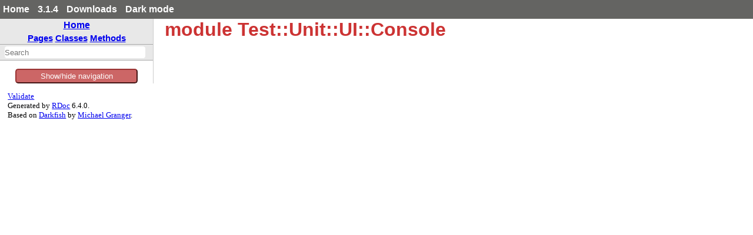

--- FILE ---
content_type: text/javascript
request_url: https://ruby-doc.org/3.1.4/gems/test-unit/js/search_index.js
body_size: 24953
content:
var search_data = {"index":{"searchIndex":["object","test","unit","assertionfailederror","assertions","assertexceptionhelper","wrappedexception","assertionmessage","arrayinspector","delayedliteral","hashinspector","inspector","literal","maybecontainer","numericinspector","template","throwtagextractor","attribute","baseclassmethods","classmethods","stringifykeyhash","attributematcher","autorunner","stoponfailurelistener","autorunnerloader","codesnippetfetcher","collector","descendant","dir","load","objectspace","xml","listener","color","error","parseerror","colorscheme","data","classmethods","loader","datasets","diff","differ","readablediffer","sequencematcher","utf8line","unifieddiffer","error","errorhandler","exceptionhandler","classmethods","failure","failurehandler","faultlocationdetector","fixture","classmethods","fixture","hookpoint","mixcolor","notification","notificationhandler","notifiederror","nullresultcontainerinitializer","omission","omissionhandler","omittederror","pendederror","pending","pendinghandler","priority","checker","classmethods","testcase","internaldata","testcasenotificationsupport","testcaseomissionsupport","testcasependingsupport","testresult","testresulterrorsupport","testresultfailuresupport","testresultnotificationsupport","testresultomissionsupport","testresultpendingsupport","testsuite","ui","console","colorizedreadablediffer","outputlevel","testrunner","emacs","testrunner","testrunner","testrunnermediator","testrunnerutilities","xml","testrunner","util","backtracefilter","memoryusage","methodownerfinder","observable","output","procwrapper","+()","+()","<<()","<<()","<=>()","==()","==()","==()","==()","==()","==()","[]()","[]()","[]()","[]()","[]()","[]()","[]=()","[]=()","[]=()","_assert_in_delta_message()","_assert_in_delta_validate_arguments()","_assert_in_epsilon_message()","_assert_in_epsilon_validate_arguments()","_assert_raise()","_diff_lines()","_ns()","_set_failed_information()","_wrap_assertion()","add()","add_assertion()","add_assertion()","add_assertion()","add_callback()","add_content()","add_error()","add_error()","add_failure()","add_failure()","add_fault()","add_listener()","add_load_path()","add_location_filter()","add_method_location()","add_notification()","add_notification()","add_omission()","add_omission()","add_pass()","add_pass()","add_pending()","add_pending()","add_period()","add_require_failed_test_suite()","add_run()","add_suite()","add_test_case()","add_test_cases()","add_test_path()","adjust_best_info_with_junk_predicate()","adjust_ractor_tests()","after_append_callbacks()","after_callbacks()","after_prepend_callbacks()","all()","assert()","assert_alias_method()","assert_all()","assert_all?()","assert_block()","assert_boolean()","assert_compare()","assert_const_defined()","assert_empty()","assert_equal()","assert_fail_assertion()","assert_false()","assert_in_delta()","assert_in_epsilon()","assert_include()","assert_includes()","assert_instance_of()","assert_kind_of()","assert_match()","assert_nil()","assert_no_match()","assert_not_const_defined()","assert_not_empty()","assert_not_equal()","assert_not_in_delta()","assert_not_in_epsilon()","assert_not_include()","assert_not_includes()","assert_not_instance_of()","assert_not_kind_of()","assert_not_match()","assert_not_nil()","assert_not_operator()","assert_not_predicate()","assert_not_respond_to()","assert_not_same()","assert_not_send()","assert_nothing_leaked_memory()","assert_nothing_raised()","assert_nothing_thrown()","assert_operator()","assert_path_exist()","assert_path_not_exist()","assert_predicate()","assert_raise()","assert_raise_kind_of()","assert_raise_message()","assert_raise_with_message()","assert_raises()","assert_respond_to()","assert_same()","assert_send()","assert_throw()","assert_throws()","assert_true()","assign_test_data()","at_exit()","at_start()","attach_listeners()","attach_to_mediator()","attach_to_mediator()","attach_to_mediator()","attribute()","attribute_observers()","attributes()","attributes()","attributes_table()","attributes_table()","available_colors()","available_priorities()","available_values()","background?()","backtrace()","base=()","before_append_callbacks()","before_callbacks()","before_prepend_callbacks()","binary_search_ranges()","blocks()","bold?()","build_message()","cached_new()","callback_method_name()","capture_output()","categorize_fault()","categorize_faults()","change_output_level()","change_work_directory()","channels()","check()","cleanup()","cleanup()","close_tag()","collect()","collect()","collect()","collect()","collect()","collect_after_callbacks()","collect_before_callbacks()","collect_data()","collect_data_proc()","collect_file()","collect_file()","collect_recursive()","collect_target_test_cases()","collected?()","collector()","color()","color()","compute_blocks()","compute_diff()","compute_matches()","compute_operations()","compute_ratio()","compute_width()","compute_width()","concatenatable()","convert()","convert()","create()","create_fixtures_runner()","create_result()","critical?()","critical?()","critical?()","critical?()","critical?()","current_attribute()","current_attributes()","current_path()","current_result()","cut_off_ratio()","cut_off_ratio()","data()","data()","data_label()","debug_on_failure()","debug_on_failure=()","debug_on_failure?()","debug_on_failure?()","default()","default()","default=()","default_collector()","default_for_256_colors()","default_for_8_colors()","default_inspect?()","default_ratio()","default_ratio()","default_runner()","default_runner()","default_runner=()","default_test()","default_test_paths=()","define_line?()","delayed_diff()","delayed_literal()","delete()","delete_tests()","description()","description()","detect_encoding()","determine_tag()","diff()","diff()","diff()","diff()","diff_line()","diff_line()","diff_lines()","diff_target_string?()","diff_target_string?()","disable()","each()","each()","each()","each()","each_data_set()","each_pair()","each_pattern()","each_raw_pattern()","elapsed_time()","empty?()","enable()","enabled?()","ensure_diffable_string()","eql?()","eql?()","error_count()","error_occurred?()","error_summary()","escape_class_name()","escape_name()","escape_sequence()","escape_sequence()","escaped_method_name()","exception_class?()","exception_handler()","exception_handlers()","exception_handlers()","exception_object?()","excluded_directory?()","excluded_file?()","expand_edge_equal_operations!()","expected?()","expected_class?()","expected_exceptions()","expected_module?()","expected_object?()","extract_fault_information()","extract_ractor_tests()","extract_tag()","failure_count()","failure_occurred?()","failure_summary()","fallback_exception_object_equal()","fault_class_color()","fault_class_color_name()","fault_color()","fault_marker_color()","fetch()","fetch_code_snippet()","filter=()","filter_backtrace()","find()","find_attribute()","find_best_match_position()","find_diff_line_info()","find_interesting_line()","find_locations()","find_test_cases()","find_test_cases()","finished()","finished()","fixture()","flunk()","fold()","folded_readable()","foreground?()","format_diff_point()","format_fault()","format_fault()","format_fault_error()","format_fault_failure()","format_summary()","global_config_file()","grouped_operations()","guess_available_colors_from_colorterm_env()","guess_available_colors_from_term_env()","guess_available_colors_from_vte_version_env()","guess_color_availability()","guess_indent_level()","guess_progress_row_max()","guess_term_width()","guess_term_width_from_env()","guess_term_width_from_io()","handle_all_exception()","handle_assertion_failed_error()","handle_exception()","handle_exception()","handle_notified_error()","handle_omitted_error()","handle_pended_error()","hash()","hash()","have_keep?()","have_priority?()","have_test_data?()","include?()","included()","included()","included()","included()","included()","included()","included()","included()","included()","included()","included()","included()","included()","indent()","indent()","initialize_containers()","initialize_containers()","initialize_containers()","initialize_containers()","initialize_containers()","initialize_containers()","inspect()","inspect()","inspect()","inspect()","inspect()","inspect()","inspect()","inspect()","inspect_target()","inspector_classes()","intensity?()","interrupted()","interrupted?()","interrupted?()","italic?()","keep()","key?()","keyword_display()","label()","label()","label()","label()","label()","line_operations()","literal()","load()","load_config()","load_csv()","load_data()","load_global_config()","load_tsv()","local_name()","location()","long_display()","long_display()","long_display()","long_display()","long_display()","longest_match()","make_color()","match?()","match_test_case_name()","match_test_name()","matches()","max_diff_target_string_size()","max_diff_target_string_size=()","max_digit()","maybe_container()","measure_time()","merge_callbacks()","message()","method_added()","method_locations()","method_missing()","method_missing()","n_leading_characters()","name()","name()","native_inspect()","need_auto_run=()","need_auto_run?()","need_diff?()","need_fold?()","need_to_run?()","need_to_run?()","new()","new()","new()","new()","new()","new()","new()","new()","new()","new()","new()","new()","new()","new()","new()","new()","new()","new()","new()","new()","new()","new()","new()","new()","new()","new()","new()","new()","new()","new()","new()","new()","new()","new()","new()","new()","new()","new()","new()","new()","new()","new()","new()","new()","new()","new()","new()","new()","new()","next_state()","nl()","normalize_local()","normalize_tag()","normalize_value()","notification_count()","notification_summary()","notify()","notify_changed()","notify_fault()","notify_listeners()","omission_count()","omission_summary()","omit()","omit_if()","omit_unless()","one_line_all_change?()","open_tag()","operations()","operations()","options()","output()","output()","output?()","output_code_snippet()","output_failure_message()","output_fault_backtrace()","output_fault_in_detail()","output_fault_in_short()","output_fault_message()","output_faults()","output_faults_in_detail()","output_faults_in_short()","output_progress()","output_progress_in_detail()","output_progress_in_detail_marker()","output_setup_end()","output_setup_end()","output_single()","output_single()","output_started()","output_started()","output_started()","output_statistics()","output_summary_marker()","output_test()","output_test_suite()","parent_tag()","parse_256_color()","pass_percentage()","pass_through_exception?()","passed?()","passed?()","passed?()","passed?()","passed_file()","pend()","pending_count()","pending_summary()","prepare()","prepare()","prepare_for_diff()","prepare_for_diff()","prepare_name()","pretty_print()","pretty_print()","pretty_print()","pretty_print()","pretty_print_cycle()","pretty_print_cycle()","pretty_print_cycle()","pretty_print_cycle()","previous_test_success?()","priority()","priority()","priority_check_method_name()","priority_setup()","priority_teardown()","problem_occurred()","problem_occurred()","process_args()","ractor()","ratio()","read_source()","readable()","realdir()","recursive_collect()","refute()","refute_empty()","refute_equal()","refute_in_delta()","refute_in_epsilon()","refute_includes()","refute_instance_of()","refute_kind_of()","refute_match()","refute_nil()","refute_operator()","refute_predicate()","refute_respond_to()","refute_same()","register()","register_attribute_observer()","register_collector()","register_color_scheme()","register_fixture()","register_inspector_class()","register_runner()","remove_listener()","resolve_path()","result()","result_dir()","result_fault()","result_pass_assertion()","ruby_2_0_or_later?()","run()","run()","run()","run()","run()","run()","run=()","run?()","run_at_exit_hooks()","run_at_start_hooks()","run_cleanup()","run_fixture()","run_fixture_callback()","run_priority_high?()","run_priority_important?()","run_priority_low?()","run_priority_must?()","run_priority_never?()","run_priority_normal?()","run_setup()","run_shutdown()","run_startup()","run_suite()","run_teardown()","run_test()","run_test()","run_test()","runner()","same_content?()","sequence()","sequence()","set_attributes()","set_test_data()","setup()","setup()","setup()","setup_mediator()","setup_mediator()","setup_option()","short_display()","short_display()","short_display()","short_display()","short_display()","shutdown()","single_character_display()","single_character_display()","single_character_display()","single_character_display()","single_character_display()","size()","size()","size()","sort()","source()","space_character?()","split_backtrace_entry()","split_expected_exceptions()","split_name()","standalone?()","start()","start_command_line_test()","start_mediator()","start_time()","started()","started()","startup()","status()","stop()","stop_on_failure?()","stringify()","sub_test_case()","sub_test_case_class()","suite()","suite_name()","summary()","summary_marker_color()","tag()","tag()","tag()","tag_deleted()","tag_deleted()","tag_difference()","tag_difference()","tag_end()","tag_equal()","tag_equal()","tag_inserted()","tag_inserted()","tag_start()","target?()","target?()","target?()","target?()","target_method?()","target_method_locations()","target_source_location?()","target_test_cases()","teardown()","teardown()","teardown()","template()","test()","test_case_end()","test_defined?()","test_end()","test_finished()","test_finished()","test_finished()","test_order()","test_order=()","test_started()","test_started()","test_started()","test_suite_end()","test_suite_finished()","test_suite_finished()","test_suite_started()","test_suite_started()","text()","to_hash()","to_proc()","to_s()","to_s()","to_s()","to_s()","to_s()","to_s()","to_s()","to_s()","to_s()","to_s()","underline?()","unified()","unregister()","unregister_cleanup()","unregister_exception_handler()","unregister_fixture()","unregister_inspector_class()","unregister_setup()","unregister_teardown()","update_to_indexes()","use_pp=()","user_message()","valid_register_options?()","wide_character?()","windows?()","with_listener()"],"longSearchIndex":["object","test","test::unit","test::unit::assertionfailederror","test::unit::assertions","test::unit::assertions::assertexceptionhelper","test::unit::assertions::assertexceptionhelper::wrappedexception","test::unit::assertions::assertionmessage","test::unit::assertions::assertionmessage::arrayinspector","test::unit::assertions::assertionmessage::delayedliteral","test::unit::assertions::assertionmessage::hashinspector","test::unit::assertions::assertionmessage::inspector","test::unit::assertions::assertionmessage::literal","test::unit::assertions::assertionmessage::maybecontainer","test::unit::assertions::assertionmessage::numericinspector","test::unit::assertions::assertionmessage::template","test::unit::assertions::throwtagextractor","test::unit::attribute","test::unit::attribute::baseclassmethods","test::unit::attribute::classmethods","test::unit::attribute::stringifykeyhash","test::unit::attributematcher","test::unit::autorunner","test::unit::autorunner::stoponfailurelistener","test::unit::autorunnerloader","test::unit::codesnippetfetcher","test::unit::collector","test::unit::collector::descendant","test::unit::collector::dir","test::unit::collector::load","test::unit::collector::objectspace","test::unit::collector::xml","test::unit::collector::xml::listener","test::unit::color","test::unit::color::error","test::unit::color::parseerror","test::unit::colorscheme","test::unit::data","test::unit::data::classmethods","test::unit::data::classmethods::loader","test::unit::datasets","test::unit::diff","test::unit::diff::differ","test::unit::diff::readablediffer","test::unit::diff::sequencematcher","test::unit::diff::utf8line","test::unit::diff::unifieddiffer","test::unit::error","test::unit::errorhandler","test::unit::exceptionhandler","test::unit::exceptionhandler::classmethods","test::unit::failure","test::unit::failurehandler","test::unit::faultlocationdetector","test::unit::fixture","test::unit::fixture::classmethods","test::unit::fixture::fixture","test::unit::fixture::hookpoint","test::unit::mixcolor","test::unit::notification","test::unit::notificationhandler","test::unit::notifiederror","test::unit::nullresultcontainerinitializer","test::unit::omission","test::unit::omissionhandler","test::unit::omittederror","test::unit::pendederror","test::unit::pending","test::unit::pendinghandler","test::unit::priority","test::unit::priority::checker","test::unit::priority::classmethods","test::unit::testcase","test::unit::testcase::internaldata","test::unit::testcasenotificationsupport","test::unit::testcaseomissionsupport","test::unit::testcasependingsupport","test::unit::testresult","test::unit::testresulterrorsupport","test::unit::testresultfailuresupport","test::unit::testresultnotificationsupport","test::unit::testresultomissionsupport","test::unit::testresultpendingsupport","test::unit::testsuite","test::unit::ui","test::unit::ui::console","test::unit::ui::console::colorizedreadablediffer","test::unit::ui::console::outputlevel","test::unit::ui::console::testrunner","test::unit::ui::emacs","test::unit::ui::emacs::testrunner","test::unit::ui::testrunner","test::unit::ui::testrunnermediator","test::unit::ui::testrunnerutilities","test::unit::ui::xml","test::unit::ui::xml::testrunner","test::unit::util","test::unit::util::backtracefilter","test::unit::util::memoryusage","test::unit::util::methodownerfinder","test::unit::util::observable","test::unit::util::output","test::unit::util::procwrapper","test::unit::color#+()","test::unit::mixcolor#+()","test::unit::datasets#<<()","test::unit::testsuite#<<()","test::unit::assertions::assertionmessage::inspector#<=>()","test::unit::color#==()","test::unit::datasets#==()","test::unit::mixcolor#==()","test::unit::testcase#==()","test::unit::testsuite#==()","test::unit::util::procwrapper#==()","test::unit::attribute#[]()","test::unit::attribute::stringifykeyhash#[]()","test::unit::colorscheme::[]()","test::unit::colorscheme#[]()","test::unit::diff::utf8line#[]()","test::unit::fixture::fixture#[]()","test::unit::attribute::stringifykeyhash#[]=()","test::unit::colorscheme::[]=()","test::unit::colorscheme#[]=()","test::unit::assertions#_assert_in_delta_message()","test::unit::assertions#_assert_in_delta_validate_arguments()","test::unit::assertions#_assert_in_epsilon_message()","test::unit::assertions#_assert_in_epsilon_validate_arguments()","test::unit::assertions#_assert_raise()","test::unit::diff::readablediffer#_diff_lines()","test::unit::collector::xml::listener#_ns()","test::unit::assertions#_set_failed_information()","test::unit::assertions#_wrap_assertion()","test::unit::datasets#add()","test::unit::assertions#add_assertion()","test::unit::testcase#add_assertion()","test::unit::testresult#add_assertion()","test::unit::fixture::hookpoint#add_callback()","test::unit::ui::xml::testrunner#add_content()","test::unit::errorhandler#add_error()","test::unit::testresulterrorsupport#add_error()","test::unit::failurehandler#add_failure()","test::unit::testresultfailuresupport#add_failure()","test::unit::ui::console::testrunner#add_fault()","test::unit::util::observable#add_listener()","test::unit::collector::load#add_load_path()","test::unit::autorunner#add_location_filter()","test::unit::testcase::add_method_location()","test::unit::testcasenotificationsupport#add_notification()","test::unit::testresultnotificationsupport#add_notification()","test::unit::testcaseomissionsupport#add_omission()","test::unit::testresultomissionsupport#add_omission()","test::unit::testcase#add_pass()","test::unit::testresult#add_pass()","test::unit::testcasependingsupport#add_pending()","test::unit::testresultpendingsupport#add_pending()","test::unit::assertions::assertionmessage#add_period()","test::unit::collector::load#add_require_failed_test_suite()","test::unit::testresult#add_run()","test::unit::collector#add_suite()","test::unit::collector#add_test_case()","test::unit::collector#add_test_cases()","test::unit::autorunner#add_test_path()","test::unit::diff::sequencematcher#adjust_best_info_with_junk_predicate()","test::unit::collector#adjust_ractor_tests()","test::unit::fixture::hookpoint#after_append_callbacks()","test::unit::fixture::fixture#after_callbacks()","test::unit::fixture::hookpoint#after_prepend_callbacks()","test::unit::colorscheme::all()","test::unit::assertions#assert()","test::unit::assertions#assert_alias_method()","test::unit::assertions#assert_all()","test::unit::assertions#assert_all?()","test::unit::assertions#assert_block()","test::unit::assertions#assert_boolean()","test::unit::assertions#assert_compare()","test::unit::assertions#assert_const_defined()","test::unit::assertions#assert_empty()","test::unit::assertions#assert_equal()","test::unit::assertions#assert_fail_assertion()","test::unit::assertions#assert_false()","test::unit::assertions#assert_in_delta()","test::unit::assertions#assert_in_epsilon()","test::unit::assertions#assert_include()","test::unit::assertions#assert_includes()","test::unit::assertions#assert_instance_of()","test::unit::assertions#assert_kind_of()","test::unit::assertions#assert_match()","test::unit::assertions#assert_nil()","test::unit::assertions#assert_no_match()","test::unit::assertions#assert_not_const_defined()","test::unit::assertions#assert_not_empty()","test::unit::assertions#assert_not_equal()","test::unit::assertions#assert_not_in_delta()","test::unit::assertions#assert_not_in_epsilon()","test::unit::assertions#assert_not_include()","test::unit::assertions#assert_not_includes()","test::unit::assertions#assert_not_instance_of()","test::unit::assertions#assert_not_kind_of()","test::unit::assertions#assert_not_match()","test::unit::assertions#assert_not_nil()","test::unit::assertions#assert_not_operator()","test::unit::assertions#assert_not_predicate()","test::unit::assertions#assert_not_respond_to()","test::unit::assertions#assert_not_same()","test::unit::assertions#assert_not_send()","test::unit::assertions#assert_nothing_leaked_memory()","test::unit::assertions#assert_nothing_raised()","test::unit::assertions#assert_nothing_thrown()","test::unit::assertions#assert_operator()","test::unit::assertions#assert_path_exist()","test::unit::assertions#assert_path_not_exist()","test::unit::assertions#assert_predicate()","test::unit::assertions#assert_raise()","test::unit::assertions#assert_raise_kind_of()","test::unit::assertions#assert_raise_message()","test::unit::assertions#assert_raise_with_message()","test::unit::assertions#assert_raises()","test::unit::assertions#assert_respond_to()","test::unit::assertions#assert_same()","test::unit::assertions#assert_send()","test::unit::assertions#assert_throw()","test::unit::assertions#assert_throws()","test::unit::assertions#assert_true()","test::unit::testcase::internaldata#assign_test_data()","test::unit::at_exit()","test::unit::at_start()","test::unit::ui::testrunner#attach_listeners()","test::unit::autorunner::stoponfailurelistener#attach_to_mediator()","test::unit::ui::console::testrunner#attach_to_mediator()","test::unit::ui::xml::testrunner#attach_to_mediator()","test::unit::attribute::classmethods#attribute()","test::unit::attribute::classmethods#attribute_observers()","test::unit::attribute#attributes()","test::unit::attribute::classmethods#attributes()","test::unit::attribute::baseclassmethods#attributes_table()","test::unit::attribute::classmethods#attributes_table()","test::unit::colorscheme::available_colors()","test::unit::priority::checker::available_priorities()","test::unit::priority::available_values()","test::unit::color#background?()","test::unit::error#backtrace()","test::unit::collector::load#base=()","test::unit::fixture::hookpoint#before_append_callbacks()","test::unit::fixture::fixture#before_callbacks()","test::unit::fixture::hookpoint#before_prepend_callbacks()","test::unit::diff::utf8line::binary_search_ranges()","test::unit::diff::sequencematcher#blocks()","test::unit::color#bold?()","test::unit::assertions#build_message()","test::unit::assertions::assertionmessage::inspector::cached_new()","test::unit::fixture::hookpoint#callback_method_name()","test::unit::util::output#capture_output()","test::unit::ui::console::testrunner#categorize_fault()","test::unit::ui::console::testrunner#categorize_faults()","test::unit::ui::console::testrunner#change_output_level()","test::unit::autorunner#change_work_directory()","test::unit::util::observable#channels()","test::unit::autorunnerloader::check()","test::unit::fixture::classmethods#cleanup()","test::unit::testcase#cleanup()","test::unit::ui::xml::testrunner#close_tag()","test::unit::collector::descendant#collect()","test::unit::collector::dir#collect()","test::unit::collector::load#collect()","test::unit::collector::objectspace#collect()","test::unit::collector::xml#collect()","test::unit::fixture::fixture#collect_after_callbacks()","test::unit::fixture::fixture#collect_before_callbacks()","test::unit::util::memoryusage#collect_data()","test::unit::util::memoryusage#collect_data_proc()","test::unit::collector::dir#collect_file()","test::unit::collector::load#collect_file()","test::unit::collector::load#collect_recursive()","test::unit::fixture::fixture#collect_target_test_cases()","test::unit::util::memoryusage#collected?()","test::unit::autorunner::collector()","test::unit::ui::console::colorizedreadablediffer#color()","test::unit::ui::console::testrunner#color()","test::unit::diff::sequencematcher#compute_blocks()","test::unit::failure#compute_diff()","test::unit::diff::sequencematcher#compute_matches()","test::unit::diff::sequencematcher#compute_operations()","test::unit::diff::sequencematcher#compute_ratio()","test::unit::diff::readablediffer#compute_width()","test::unit::diff::utf8line#compute_width()","test::unit::assertions::assertionmessage::template#concatenatable()","test::unit::assertions::assertionmessage::convert()","test::unit::assertions::assertionmessage#convert()","test::unit::assertions::assertionmessage::template::create()","test::unit::fixture#create_fixtures_runner()","test::unit::ui::testrunnermediator#create_result()","test::unit::error#critical?()","test::unit::failure#critical?()","test::unit::notification#critical?()","test::unit::omission#critical?()","test::unit::pending#critical?()","test::unit::attribute::classmethods#current_attribute()","test::unit::attribute::classmethods#current_attributes()","test::unit::collector::xml::listener#current_path()","test::unit::testcase#current_result()","test::unit::diff::readablediffer#cut_off_ratio()","test::unit::ui::console::colorizedreadablediffer#cut_off_ratio()","test::unit::data::classmethods#data()","test::unit::testcase#data()","test::unit::testcase#data_label()","test::unit::assertionfailederror#debug_on_failure()","test::unit::assertionfailederror::debug_on_failure=()","test::unit::assertionfailederror::debug_on_failure?()","test::unit::autorunner#debug_on_failure?()","test::unit::colorscheme::default()","test::unit::priority::default()","test::unit::priority::default=()","test::unit::autorunner#default_collector()","test::unit::colorscheme::default_for_256_colors()","test::unit::colorscheme::default_for_8_colors()","test::unit::assertions::assertexceptionhelper::wrappedexception#default_inspect?()","test::unit::diff::readablediffer#default_ratio()","test::unit::ui::console::colorizedreadablediffer#default_ratio()","test::unit::autorunner::default_runner()","test::unit::autorunner#default_runner()","test::unit::autorunner::default_runner=()","test::unit::testcase#default_test()","test::unit::collector::load#default_test_paths=()","test::unit::diff::unifieddiffer#define_line?()","test::unit::assertions::assertionmessage::delayed_diff()","test::unit::assertions::assertionmessage::delayed_literal()","test::unit::testsuite#delete()","test::unit::testsuite#delete_tests()","test::unit::testcase::description()","test::unit::testcase#description()","test::unit::codesnippetfetcher#detect_encoding()","test::unit::diff::sequencematcher#determine_tag()","test::unit::diff#diff()","test::unit::diff::readablediffer#diff()","test::unit::diff::unifieddiffer#diff()","test::unit::failure#diff()","test::unit::diff::readablediffer#diff_line()","test::unit::ui::console::colorizedreadablediffer#diff_line()","test::unit::diff::readablediffer#diff_lines()","test::unit::assertions::assertionmessage::diff_target_string?()","test::unit::ui::testrunner#diff_target_string?()","test::unit::priority::disable()","test::unit::assertions::assertionmessage::arrayinspector#each()","test::unit::colorscheme#each()","test::unit::datasets#each()","test::unit::diff::utf8line#each()","test::unit::datasets#each_data_set()","test::unit::assertions::assertionmessage::hashinspector#each_pair()","test::unit::datasets#each_pattern()","test::unit::datasets#each_raw_pattern()","test::unit::testcase#elapsed_time()","test::unit::testsuite#empty?()","test::unit::priority::enable()","test::unit::priority::enabled?()","test::unit::assertions::assertionmessage::ensure_diffable_string()","test::unit::datasets#eql?()","test::unit::util::procwrapper#eql?()","test::unit::testresulterrorsupport#error_count()","test::unit::testresulterrorsupport#error_occurred?()","test::unit::testresulterrorsupport#error_summary()","test::unit::priority::checker#escape_class_name()","test::unit::priority::checker#escape_name()","test::unit::color#escape_sequence()","test::unit::mixcolor#escape_sequence()","test::unit::priority::checker#escaped_method_name()","test::unit::assertions::assertexceptionhelper#exception_class?()","test::unit::exceptionhandler::classmethods#exception_handler()","test::unit::exceptionhandler::exception_handlers()","test::unit::exceptionhandler::classmethods#exception_handlers()","test::unit::assertions::assertexceptionhelper#exception_object?()","test::unit::collector::load#excluded_directory?()","test::unit::collector::load#excluded_file?()","test::unit::diff::sequencematcher#expand_edge_equal_operations!()","test::unit::assertions::assertexceptionhelper#expected?()","test::unit::assertions::assertexceptionhelper#expected_class?()","test::unit::assertions::assertexceptionhelper#expected_exceptions()","test::unit::assertions::assertexceptionhelper#expected_module?()","test::unit::assertions::assertexceptionhelper#expected_object?()","test::unit::faultlocationdetector#extract_fault_information()","test::unit::collector#extract_ractor_tests()","test::unit::assertions::throwtagextractor#extract_tag()","test::unit::testresultfailuresupport#failure_count()","test::unit::testresultfailuresupport#failure_occurred?()","test::unit::testresultfailuresupport#failure_summary()","test::unit::assertions::assertexceptionhelper#fallback_exception_object_equal()","test::unit::ui::console::testrunner#fault_class_color()","test::unit::ui::console::testrunner#fault_class_color_name()","test::unit::ui::console::testrunner#fault_color()","test::unit::ui::console::testrunner#fault_marker_color()","test::unit::codesnippetfetcher#fetch()","test::unit::ui::console::testrunner#fetch_code_snippet()","test::unit::collector#filter=()","test::unit::util::backtracefilter#filter_backtrace()","test::unit::util::methodownerfinder#find()","test::unit::attribute::classmethods#find_attribute()","test::unit::diff::sequencematcher#find_best_match_position()","test::unit::diff::readablediffer#find_diff_line_info()","test::unit::diff::unifieddiffer#find_interesting_line()","test::unit::testcase::find_locations()","test::unit::collector::dir#find_test_cases()","test::unit::collector::load#find_test_cases()","test::unit::ui::console::testrunner#finished()","test::unit::ui::xml::testrunner#finished()","test::unit::fixture::classmethods#fixture()","test::unit::assertions#flunk()","test::unit::diff#fold()","test::unit::diff#folded_readable()","test::unit::color#foreground?()","test::unit::diff::readablediffer#format_diff_point()","test::unit::ui::console::testrunner#format_fault()","test::unit::ui::emacs::testrunner#format_fault()","test::unit::ui::emacs::testrunner#format_fault_error()","test::unit::ui::emacs::testrunner#format_fault_failure()","test::unit::diff::unifieddiffer#format_summary()","test::unit::autorunner#global_config_file()","test::unit::diff::sequencematcher#grouped_operations()","test::unit::colorscheme::guess_available_colors_from_colorterm_env()","test::unit::colorscheme::guess_available_colors_from_term_env()","test::unit::colorscheme::guess_available_colors_from_vte_version_env()","test::unit::ui::console::testrunner#guess_color_availability()","test::unit::faultlocationdetector#guess_indent_level()","test::unit::ui::console::testrunner#guess_progress_row_max()","test::unit::ui::console::testrunner#guess_term_width()","test::unit::ui::console::testrunner#guess_term_width_from_env()","test::unit::ui::console::testrunner#guess_term_width_from_io()","test::unit::errorhandler#handle_all_exception()","test::unit::failurehandler#handle_assertion_failed_error()","test::unit::testcase#handle_exception()","test::unit::testsuite#handle_exception()","test::unit::notificationhandler#handle_notified_error()","test::unit::omissionhandler#handle_omitted_error()","test::unit::pendinghandler#handle_pended_error()","test::unit::datasets#hash()","test::unit::util::procwrapper#hash()","test::unit::datasets#have_keep?()","test::unit::priority::checker::have_priority?()","test::unit::testcase::internaldata#have_test_data?()","test::unit::collector#include?()","test::unit::attribute::included()","test::unit::data::included()","test::unit::errorhandler::included()","test::unit::exceptionhandler::included()","test::unit::failurehandler::included()","test::unit::fixture::included()","test::unit::notificationhandler::included()","test::unit::omissionhandler::included()","test::unit::pendinghandler::included()","test::unit::priority::included()","test::unit::testcasenotificationsupport::included()","test::unit::testcaseomissionsupport::included()","test::unit::testcasependingsupport::included()","test::unit::ui::console::testrunner#indent()","test::unit::ui::xml::testrunner#indent()","test::unit::nullresultcontainerinitializer#initialize_containers()","test::unit::testresulterrorsupport#initialize_containers()","test::unit::testresultfailuresupport#initialize_containers()","test::unit::testresultnotificationsupport#initialize_containers()","test::unit::testresultomissionsupport#initialize_containers()","test::unit::testresultpendingsupport#initialize_containers()","test::unit::assertions::assertexceptionhelper::wrappedexception#inspect()","test::unit::assertions::assertionmessage::arrayinspector#inspect()","test::unit::assertions::assertionmessage::delayedliteral#inspect()","test::unit::assertions::assertionmessage::hashinspector#inspect()","test::unit::assertions::assertionmessage::inspector#inspect()","test::unit::assertions::assertionmessage::literal#inspect()","test::unit::assertions::assertionmessage::maybecontainer#inspect()","test::unit::assertions::assertionmessage::numericinspector#inspect()","test::unit::assertions::assertionmessage::inspector#inspect_target()","test::unit::assertions::assertionmessage::inspector::inspector_classes()","test::unit::color#intensity?()","test::unit::testcase::internaldata#interrupted()","test::unit::testcase#interrupted?()","test::unit::testcase::internaldata#interrupted?()","test::unit::color#italic?()","test::unit::datasets#keep()","test::unit::attribute::stringifykeyhash#key?()","test::unit::autorunner#keyword_display()","test::unit::error#label()","test::unit::failure#label()","test::unit::notification#label()","test::unit::omission#label()","test::unit::pending#label()","test::unit::diff::readablediffer#line_operations()","test::unit::assertions::assertionmessage::literal()","test::unit::data::classmethods::loader#load()","test::unit::autorunner#load_config()","test::unit::data::classmethods::loader#load_csv()","test::unit::data::classmethods#load_data()","test::unit::autorunner#load_global_config()","test::unit::data::classmethods::loader#load_tsv()","test::unit::testcase#local_name()","test::unit::error#location()","test::unit::error#long_display()","test::unit::failure#long_display()","test::unit::notification#long_display()","test::unit::omission#long_display()","test::unit::pending#long_display()","test::unit::diff::sequencematcher#longest_match()","test::unit::colorscheme#make_color()","test::unit::attributematcher#match?()","test::unit::autorunner#match_test_case_name()","test::unit::autorunner#match_test_name()","test::unit::diff::sequencematcher#matches()","test::unit::assertions::assertionmessage::max_diff_target_string_size()","test::unit::assertions::assertionmessage::max_diff_target_string_size=()","test::unit::ui::console::testrunner#max_digit()","test::unit::assertions::assertionmessage::maybe_container()","test::unit::ui::testrunnermediator#measure_time()","test::unit::fixture::fixture#merge_callbacks()","test::unit::error#message()","test::unit::attribute::classmethods#method_added()","test::unit::testcase::method_locations()","test::unit::assertions::assertexceptionhelper::wrappedexception#method_missing()","test::unit::attributematcher#method_missing()","test::unit::diff::readablediffer#n_leading_characters()","test::unit::collector::load::name()","test::unit::testcase#name()","test::unit::assertions::assertionmessage::inspector#native_inspect()","test::unit::autorunner::need_auto_run=()","test::unit::autorunner::need_auto_run?()","test::unit::ui::console::colorizedreadablediffer#need_diff?()","test::unit::diff#need_fold?()","test::unit::priority::checker::need_to_run?()","test::unit::priority::checker#need_to_run?()","test::unit::assertionfailederror::new()","test::unit::assertions::assertexceptionhelper::new()","test::unit::assertions::assertexceptionhelper::wrappedexception::new()","test::unit::assertions::assertionmessage::new()","test::unit::assertions::assertionmessage::arrayinspector::new()","test::unit::assertions::assertionmessage::delayedliteral::new()","test::unit::assertions::assertionmessage::hashinspector::new()","test::unit::assertions::assertionmessage::inspector::new()","test::unit::assertions::assertionmessage::literal::new()","test::unit::assertions::assertionmessage::maybecontainer::new()","test::unit::assertions::assertionmessage::numericinspector::new()","test::unit::assertions::assertionmessage::template::new()","test::unit::assertions::throwtagextractor::new()","test::unit::attributematcher::new()","test::unit::autorunner::new()","test::unit::codesnippetfetcher::new()","test::unit::collector::new()","test::unit::collector::dir::new()","test::unit::collector::load::new()","test::unit::collector::objectspace::new()","test::unit::collector::xml::listener::new()","test::unit::color::new()","test::unit::colorscheme::new()","test::unit::data::classmethods::loader::new()","test::unit::datasets::new()","test::unit::diff::differ::new()","test::unit::diff::sequencematcher::new()","test::unit::diff::utf8line::new()","test::unit::error::new()","test::unit::failure::new()","test::unit::faultlocationdetector::new()","test::unit::fixture::fixture::new()","test::unit::fixture::hookpoint::new()","test::unit::mixcolor::new()","test::unit::notification::new()","test::unit::omission::new()","test::unit::pending::new()","test::unit::priority::checker::new()","test::unit::testcase::new()","test::unit::testcase::internaldata::new()","test::unit::testresult::new()","test::unit::testsuite::new()","test::unit::ui::console::colorizedreadablediffer::new()","test::unit::ui::console::testrunner::new()","test::unit::ui::testrunner::new()","test::unit::ui::testrunnermediator::new()","test::unit::ui::xml::testrunner::new()","test::unit::util::memoryusage::new()","test::unit::util::procwrapper::new()","test::unit::collector::xml::listener#next_state()","test::unit::ui::console::testrunner#nl()","test::unit::collector::xml::listener#normalize_local()","test::unit::assertions::throwtagextractor#normalize_tag()","test::unit::data::classmethods::loader#normalize_value()","test::unit::testresultnotificationsupport#notification_count()","test::unit::testresultnotificationsupport#notification_summary()","test::unit::testcasenotificationsupport#notify()","test::unit::testresult#notify_changed()","test::unit::testresult#notify_fault()","test::unit::util::observable#notify_listeners()","test::unit::testresultomissionsupport#omission_count()","test::unit::testresultomissionsupport#omission_summary()","test::unit::testcaseomissionsupport#omit()","test::unit::testcaseomissionsupport#omit_if()","test::unit::testcaseomissionsupport#omit_unless()","test::unit::ui::console::colorizedreadablediffer#one_line_all_change?()","test::unit::ui::xml::testrunner#open_tag()","test::unit::diff::readablediffer#operations()","test::unit::diff::sequencematcher#operations()","test::unit::autorunner#options()","test::unit::ui::console::colorizedreadablediffer#output()","test::unit::ui::console::testrunner#output()","test::unit::ui::console::testrunner#output?()","test::unit::ui::console::testrunner#output_code_snippet()","test::unit::ui::console::testrunner#output_failure_message()","test::unit::ui::console::testrunner#output_fault_backtrace()","test::unit::ui::console::testrunner#output_fault_in_detail()","test::unit::ui::console::testrunner#output_fault_in_short()","test::unit::ui::console::testrunner#output_fault_message()","test::unit::ui::console::testrunner#output_faults()","test::unit::ui::console::testrunner#output_faults_in_detail()","test::unit::ui::console::testrunner#output_faults_in_short()","test::unit::ui::console::testrunner#output_progress()","test::unit::ui::console::testrunner#output_progress_in_detail()","test::unit::ui::console::testrunner#output_progress_in_detail_marker()","test::unit::ui::console::testrunner#output_setup_end()","test::unit::ui::emacs::testrunner#output_setup_end()","test::unit::ui::console::colorizedreadablediffer#output_single()","test::unit::ui::console::testrunner#output_single()","test::unit::ui::console::testrunner#output_started()","test::unit::ui::emacs::testrunner#output_started()","test::unit::ui::xml::testrunner#output_started()","test::unit::ui::console::testrunner#output_statistics()","test::unit::ui::console::testrunner#output_summary_marker()","test::unit::ui::xml::testrunner#output_test()","test::unit::ui::xml::testrunner#output_test_suite()","test::unit::collector::xml::listener#parent_tag()","test::unit::color::parse_256_color()","test::unit::testresult#pass_percentage()","test::unit::errorhandler#pass_through_exception?()","test::unit::testcase#passed?()","test::unit::testcase::internaldata#passed?()","test::unit::testresult#passed?()","test::unit::testsuite#passed?()","test::unit::priority::checker#passed_file()","test::unit::testcasependingsupport#pend()","test::unit::testresultpendingsupport#pending_count()","test::unit::testresultpendingsupport#pending_summary()","test::unit::autorunner::prepare()","test::unit::autorunner#prepare()","test::unit::assertions::assertionmessage::prepare_for_diff()","test::unit::ui::testrunner#prepare_for_diff()","test::unit::autorunner#prepare_name()","test::unit::assertions::assertionmessage::arrayinspector#pretty_print()","test::unit::assertions::assertionmessage::hashinspector#pretty_print()","test::unit::assertions::assertionmessage::inspector#pretty_print()","test::unit::assertions::assertionmessage::numericinspector#pretty_print()","test::unit::assertions::assertionmessage::arrayinspector#pretty_print_cycle()","test::unit::assertions::assertionmessage::hashinspector#pretty_print_cycle()","test::unit::assertions::assertionmessage::inspector#pretty_print_cycle()","test::unit::assertions::assertionmessage::numericinspector#pretty_print_cycle()","test::unit::priority::checker#previous_test_success?()","test::unit::collector::load#priority()","test::unit::priority::classmethods#priority()","test::unit::priority::checker::priority_check_method_name()","test::unit::priority#priority_setup()","test::unit::priority#priority_teardown()","test::unit::testcase#problem_occurred()","test::unit::testcase::internaldata#problem_occurred()","test::unit::autorunner#process_args()","test::unit::testcase::ractor()","test::unit::diff::sequencematcher#ratio()","test::unit::codesnippetfetcher#read_source()","test::unit::diff#readable()","test::unit::collector::dir#realdir()","test::unit::collector::dir#recursive_collect()","test::unit::assertions#refute()","test::unit::assertions#refute_empty()","test::unit::assertions#refute_equal()","test::unit::assertions#refute_in_delta()","test::unit::assertions#refute_in_epsilon()","test::unit::assertions#refute_includes()","test::unit::assertions#refute_instance_of()","test::unit::assertions#refute_kind_of()","test::unit::assertions#refute_match()","test::unit::assertions#refute_nil()","test::unit::assertions#refute_operator()","test::unit::assertions#refute_predicate()","test::unit::assertions#refute_respond_to()","test::unit::assertions#refute_same()","test::unit::fixture::hookpoint#register()","test::unit::attribute::classmethods#register_attribute_observer()","test::unit::autorunner::register_collector()","test::unit::autorunner::register_color_scheme()","test::unit::fixture::classmethods#register_fixture()","test::unit::assertions::assertionmessage::inspector::register_inspector_class()","test::unit::autorunner::register_runner()","test::unit::util::observable#remove_listener()","test::unit::collector::load#resolve_path()","test::unit::assertions::assertionmessage::template#result()","test::unit::priority::checker#result_dir()","test::unit::ui::xml::testrunner#result_fault()","test::unit::ui::xml::testrunner#result_pass_assertion()","test::unit::ui::console::testrunner#ruby_2_0_or_later?()","test::unit::autorunner::run()","test::unit::autorunner#run()","test::unit::testcase#run()","test::unit::testsuite#run()","test::unit::ui::testrunnermediator#run()","test::unit::ui::testrunnerutilities#run()","test::unit::run=()","test::unit::run?()","test::unit::run_at_exit_hooks()","test::unit::run_at_start_hooks()","test::unit::fixture#run_cleanup()","test::unit::fixture#run_fixture()","test::unit::fixture#run_fixture_callback()","test::unit::priority::checker::run_priority_high?()","test::unit::priority::checker::run_priority_important?()","test::unit::priority::checker::run_priority_low?()","test::unit::priority::checker::run_priority_must?()","test::unit::priority::checker::run_priority_never?()","test::unit::priority::checker::run_priority_normal?()","test::unit::fixture#run_setup()","test::unit::testsuite#run_shutdown()","test::unit::testsuite#run_startup()","test::unit::ui::testrunnermediator#run_suite()","test::unit::fixture#run_teardown()","object#run_test()","test::unit::testcase#run_test()","test::unit::testsuite#run_test()","test::unit::autorunner::runner()","test::unit::diff::unifieddiffer#same_content?()","test::unit::color#sequence()","test::unit::mixcolor#sequence()","test::unit::attribute::classmethods#set_attributes()","test::unit::data::classmethods::loader#set_test_data()","test::unit::fixture::classmethods#setup()","test::unit::priority::checker#setup()","test::unit::testcase#setup()","test::unit::ui::console::testrunner#setup_mediator()","test::unit::ui::testrunner#setup_mediator()","test::unit::autorunner::setup_option()","test::unit::error#short_display()","test::unit::failure#short_display()","test::unit::notification#short_display()","test::unit::omission#short_display()","test::unit::pending#short_display()","test::unit::testcase::shutdown()","test::unit::error#single_character_display()","test::unit::failure#single_character_display()","test::unit::notification#single_character_display()","test::unit::omission#single_character_display()","test::unit::pending#single_character_display()","test::unit::diff::utf8line#size()","test::unit::testcase#size()","test::unit::testsuite#size()","test::unit::collector#sort()","test::unit::codesnippetfetcher#source()","test::unit::diff::readablediffer#space_character?()","test::unit::faultlocationdetector#split_backtrace_entry()","test::unit::assertions::assertexceptionhelper#split_expected_exceptions()","test::unit::collector::xml::listener#split_name()","test::unit::autorunner::standalone?()","test::unit::ui::testrunner#start()","test::unit::ui::testrunnerutilities#start_command_line_test()","test::unit::ui::testrunner#start_mediator()","test::unit::testcase#start_time()","test::unit::ui::console::testrunner#started()","test::unit::ui::xml::testrunner#started()","test::unit::testcase::startup()","test::unit::testresult#status()","test::unit::testresult#stop()","test::unit::autorunner#stop_on_failure?()","test::unit::attribute::stringifykeyhash::stringify()","test::unit::testcase::sub_test_case()","test::unit::testcase::sub_test_case_class()","test::unit::testcase::suite()","test::unit::ui::console::testrunner#suite_name()","test::unit::testresult#summary()","test::unit::ui::console::testrunner#summary_marker_color()","test::unit::diff::differ#tag()","test::unit::diff::readablediffer#tag()","test::unit::ui::console::colorizedreadablediffer#tag()","test::unit::diff::readablediffer#tag_deleted()","test::unit::ui::console::colorizedreadablediffer#tag_deleted()","test::unit::diff::readablediffer#tag_difference()","test::unit::ui::console::colorizedreadablediffer#tag_difference()","test::unit::collector::xml::listener#tag_end()","test::unit::diff::readablediffer#tag_equal()","test::unit::ui::console::colorizedreadablediffer#tag_equal()","test::unit::diff::readablediffer#tag_inserted()","test::unit::ui::console::colorizedreadablediffer#tag_inserted()","test::unit::collector::xml::listener#tag_start()","test::unit::assertions::assertionmessage::arrayinspector::target?()","test::unit::assertions::assertionmessage::hashinspector::target?()","test::unit::assertions::assertionmessage::numericinspector::target?()","test::unit::faultlocationdetector#target?()","test::unit::faultlocationdetector#target_method?()","test::unit::testcase::target_method_locations()","test::unit::faultlocationdetector#target_source_location?()","test::unit::fixture::fixture#target_test_cases()","test::unit::fixture::classmethods#teardown()","test::unit::priority::checker#teardown()","test::unit::testcase#teardown()","test::unit::assertions::assertionmessage#template()","test::unit::testcase::test()","test::unit::collector::xml::listener#test_case_end()","test::unit::testcase::test_defined?()","test::unit::collector::xml::listener#test_end()","test::unit::testcase::internaldata#test_finished()","test::unit::ui::console::testrunner#test_finished()","test::unit::ui::xml::testrunner#test_finished()","test::unit::testcase::test_order()","test::unit::testcase::test_order=()","test::unit::testcase::internaldata#test_started()","test::unit::ui::console::testrunner#test_started()","test::unit::ui::xml::testrunner#test_started()","test::unit::collector::xml::listener#test_suite_end()","test::unit::ui::console::testrunner#test_suite_finished()","test::unit::ui::xml::testrunner#test_suite_finished()","test::unit::ui::console::testrunner#test_suite_started()","test::unit::ui::xml::testrunner#test_suite_started()","test::unit::collector::xml::listener#text()","test::unit::colorscheme#to_hash()","test::unit::util::procwrapper#to_proc()","test::unit::assertions::assertionmessage#to_s()","test::unit::diff::utf8line#to_s()","test::unit::error#to_s()","test::unit::failure#to_s()","test::unit::notification#to_s()","test::unit::omission#to_s()","test::unit::pending#to_s()","test::unit::testcase#to_s()","test::unit::testresult#to_s()","test::unit::testsuite#to_s()","test::unit::color#underline?()","test::unit::diff#unified()","test::unit::fixture::hookpoint#unregister()","test::unit::fixture::classmethods#unregister_cleanup()","test::unit::exceptionhandler::classmethods#unregister_exception_handler()","test::unit::fixture::classmethods#unregister_fixture()","test::unit::assertions::assertionmessage::inspector::unregister_inspector_class()","test::unit::fixture::classmethods#unregister_setup()","test::unit::fixture::classmethods#unregister_teardown()","test::unit::diff::sequencematcher#update_to_indexes()","test::unit::assertions::use_pp=()","test::unit::assertions::assertionmessage#user_message()","test::unit::fixture::hookpoint#valid_register_options?()","test::unit::diff::utf8line::wide_character?()","test::unit::ui::console::testrunner#windows?()","test::unit::ui::testrunnermediator#with_listener()"],"info":[["Object","","Object.html","",""],["Test","","Test.html","","<p>port of Python’s difflib.\n<p>Copyright © 2001-2008 Python Software Foundation; All Rights Reserved …\n"],["Test::Unit","","Test/Unit.html","","<p># Test::Unit - Ruby Unit Testing Framework\n<p>## Introduction\n<p>Unit testing is making waves all over the place, …\n"],["Test::Unit::AssertionFailedError","","Test/Unit/AssertionFailedError.html","","<p>Thrown by Test::Unit::Assertions when an assertion fails.\n"],["Test::Unit::Assertions","","Test/Unit/Assertions.html","","<p>Test::Unit::Assertions contains the standard Test::Unit assertions. Assertions is included in Test::Unit::TestCase …\n"],["Test::Unit::Assertions::AssertExceptionHelper","","Test/Unit/Assertions/AssertExceptionHelper.html","",""],["Test::Unit::Assertions::AssertExceptionHelper::WrappedException","","Test/Unit/Assertions/AssertExceptionHelper/WrappedException.html","",""],["Test::Unit::Assertions::AssertionMessage","","Test/Unit/Assertions/AssertionMessage.html","",""],["Test::Unit::Assertions::AssertionMessage::ArrayInspector","","Test/Unit/Assertions/AssertionMessage/ArrayInspector.html","",""],["Test::Unit::Assertions::AssertionMessage::DelayedLiteral","","Test/Unit/Assertions/AssertionMessage/DelayedLiteral.html","",""],["Test::Unit::Assertions::AssertionMessage::HashInspector","","Test/Unit/Assertions/AssertionMessage/HashInspector.html","",""],["Test::Unit::Assertions::AssertionMessage::Inspector","","Test/Unit/Assertions/AssertionMessage/Inspector.html","",""],["Test::Unit::Assertions::AssertionMessage::Literal","","Test/Unit/Assertions/AssertionMessage/Literal.html","",""],["Test::Unit::Assertions::AssertionMessage::MaybeContainer","","Test/Unit/Assertions/AssertionMessage/MaybeContainer.html","",""],["Test::Unit::Assertions::AssertionMessage::NumericInspector","","Test/Unit/Assertions/AssertionMessage/NumericInspector.html","",""],["Test::Unit::Assertions::AssertionMessage::Template","","Test/Unit/Assertions/AssertionMessage/Template.html","",""],["Test::Unit::Assertions::ThrowTagExtractor","","Test/Unit/Assertions/ThrowTagExtractor.html","","<p>@private\n"],["Test::Unit::Attribute","","Test/Unit/Attribute.html","",""],["Test::Unit::Attribute::BaseClassMethods","","Test/Unit/Attribute/BaseClassMethods.html","",""],["Test::Unit::Attribute::ClassMethods","","Test/Unit/Attribute/ClassMethods.html","",""],["Test::Unit::Attribute::StringifyKeyHash","","Test/Unit/Attribute/StringifyKeyHash.html","",""],["Test::Unit::AttributeMatcher","","Test/Unit/AttributeMatcher.html","",""],["Test::Unit::AutoRunner","","Test/Unit/AutoRunner.html","",""],["Test::Unit::AutoRunner::StopOnFailureListener","","Test/Unit/AutoRunner/StopOnFailureListener.html","",""],["Test::Unit::AutoRunnerLoader","","Test/Unit/AutoRunnerLoader.html","",""],["Test::Unit::CodeSnippetFetcher","","Test/Unit/CodeSnippetFetcher.html","",""],["Test::Unit::Collector","","Test/Unit/Collector.html","",""],["Test::Unit::Collector::Descendant","","Test/Unit/Collector/Descendant.html","",""],["Test::Unit::Collector::Dir","","Test/Unit/Collector/Dir.html","",""],["Test::Unit::Collector::Load","","Test/Unit/Collector/Load.html","",""],["Test::Unit::Collector::ObjectSpace","","Test/Unit/Collector/ObjectSpace.html","",""],["Test::Unit::Collector::XML","","Test/Unit/Collector/XML.html","",""],["Test::Unit::Collector::XML::Listener","","Test/Unit/Collector/XML/Listener.html","",""],["Test::Unit::Color","","Test/Unit/Color.html","",""],["Test::Unit::Color::Error","","Test/Unit/Color/Error.html","",""],["Test::Unit::Color::ParseError","","Test/Unit/Color/ParseError.html","",""],["Test::Unit::ColorScheme","","Test/Unit/ColorScheme.html","",""],["Test::Unit::Data","","Test/Unit/Data.html","",""],["Test::Unit::Data::ClassMethods","","Test/Unit/Data/ClassMethods.html","",""],["Test::Unit::Data::ClassMethods::Loader","","Test/Unit/Data/ClassMethods/Loader.html","",""],["Test::Unit::DataSets","","Test/Unit/DataSets.html","",""],["Test::Unit::Diff","","Test/Unit/Diff.html","",""],["Test::Unit::Diff::Differ","","Test/Unit/Diff/Differ.html","",""],["Test::Unit::Diff::ReadableDiffer","","Test/Unit/Diff/ReadableDiffer.html","",""],["Test::Unit::Diff::SequenceMatcher","","Test/Unit/Diff/SequenceMatcher.html","",""],["Test::Unit::Diff::UTF8Line","","Test/Unit/Diff/UTF8Line.html","",""],["Test::Unit::Diff::UnifiedDiffer","","Test/Unit/Diff/UnifiedDiffer.html","",""],["Test::Unit::Error","","Test/Unit/Error.html","","<p>Encapsulates an error in a test. Created by Test::Unit::TestCase when it rescues an exception thrown …\n"],["Test::Unit::ErrorHandler","","Test/Unit/ErrorHandler.html","",""],["Test::Unit::ExceptionHandler","","Test/Unit/ExceptionHandler.html","",""],["Test::Unit::ExceptionHandler::ClassMethods","","Test/Unit/ExceptionHandler/ClassMethods.html","",""],["Test::Unit::Failure","","Test/Unit/Failure.html","","<p>Encapsulates a test failure. Created by Test::Unit::TestCase when an assertion fails.\n"],["Test::Unit::FailureHandler","","Test/Unit/FailureHandler.html","",""],["Test::Unit::FaultLocationDetector","","Test/Unit/FaultLocationDetector.html","",""],["Test::Unit::Fixture","","Test/Unit/Fixture.html","",""],["Test::Unit::Fixture::ClassMethods","","Test/Unit/Fixture/ClassMethods.html","",""],["Test::Unit::Fixture::Fixture","","Test/Unit/Fixture/Fixture.html","",""],["Test::Unit::Fixture::HookPoint","","Test/Unit/Fixture/HookPoint.html","",""],["Test::Unit::MixColor","","Test/Unit/MixColor.html","",""],["Test::Unit::Notification","","Test/Unit/Notification.html","",""],["Test::Unit::NotificationHandler","","Test/Unit/NotificationHandler.html","",""],["Test::Unit::NotifiedError","","Test/Unit/NotifiedError.html","",""],["Test::Unit::NullResultContainerInitializer","","Test/Unit/NullResultContainerInitializer.html","",""],["Test::Unit::Omission","","Test/Unit/Omission.html","",""],["Test::Unit::OmissionHandler","","Test/Unit/OmissionHandler.html","",""],["Test::Unit::OmittedError","","Test/Unit/OmittedError.html","",""],["Test::Unit::PendedError","","Test/Unit/PendedError.html","",""],["Test::Unit::Pending","","Test/Unit/Pending.html","",""],["Test::Unit::PendingHandler","","Test/Unit/PendingHandler.html","",""],["Test::Unit::Priority","","Test/Unit/Priority.html","",""],["Test::Unit::Priority::Checker","","Test/Unit/Priority/Checker.html","",""],["Test::Unit::Priority::ClassMethods","","Test/Unit/Priority/ClassMethods.html","",""],["Test::Unit::TestCase","","Test/Unit/TestCase.html","","<p>Ties everything together. If you subclass and add your own test methods, it takes care of making them …\n"],["Test::Unit::TestCase::InternalData","","Test/Unit/TestCase/InternalData.html","",""],["Test::Unit::TestCaseNotificationSupport","","Test/Unit/TestCaseNotificationSupport.html","",""],["Test::Unit::TestCaseOmissionSupport","","Test/Unit/TestCaseOmissionSupport.html","",""],["Test::Unit::TestCasePendingSupport","","Test/Unit/TestCasePendingSupport.html","",""],["Test::Unit::TestResult","","Test/Unit/TestResult.html","","<p>Collects Test::Unit::Failure and Test::Unit::Error so that they can be displayed to the user. To this …\n"],["Test::Unit::TestResultErrorSupport","","Test/Unit/TestResultErrorSupport.html","",""],["Test::Unit::TestResultFailureSupport","","Test/Unit/TestResultFailureSupport.html","",""],["Test::Unit::TestResultNotificationSupport","","Test/Unit/TestResultNotificationSupport.html","",""],["Test::Unit::TestResultOmissionSupport","","Test/Unit/TestResultOmissionSupport.html","",""],["Test::Unit::TestResultPendingSupport","","Test/Unit/TestResultPendingSupport.html","",""],["Test::Unit::TestSuite","","Test/Unit/TestSuite.html","","<p>A collection of tests which can be #run.\n<p>Note: It is easy to confuse a TestSuite instance with something …\n"],["Test::Unit::UI","","Test/Unit/UI.html","",""],["Test::Unit::UI::Console","","Test/Unit/UI/Console.html","",""],["Test::Unit::UI::Console::ColorizedReadableDiffer","","Test/Unit/UI/Console/ColorizedReadableDiffer.html","",""],["Test::Unit::UI::Console::OutputLevel","","Test/Unit/UI/Console/OutputLevel.html","",""],["Test::Unit::UI::Console::TestRunner","","Test/Unit/UI/Console/TestRunner.html","","<p>Runs a Test::Unit::TestSuite on the console.\n"],["Test::Unit::UI::Emacs","","Test/Unit/UI/Emacs.html","",""],["Test::Unit::UI::Emacs::TestRunner","","Test/Unit/UI/Emacs/TestRunner.html","",""],["Test::Unit::UI::TestRunner","","Test/Unit/UI/TestRunner.html","",""],["Test::Unit::UI::TestRunnerMediator","","Test/Unit/UI/TestRunnerMediator.html","","<p>Provides an interface to write any given UI against, hopefully making it easy to write new UIs.\n"],["Test::Unit::UI::TestRunnerUtilities","","Test/Unit/UI/TestRunnerUtilities.html","","<p>Provides some utilities common to most, if not all, TestRunners.\n"],["Test::Unit::UI::XML","","Test/Unit/UI/XML.html","",""],["Test::Unit::UI::XML::TestRunner","","Test/Unit/UI/XML/TestRunner.html","","<p>Runs a Test::Unit::TestSuite and outputs XML.\n"],["Test::Unit::Util","","Test/Unit/Util.html","",""],["Test::Unit::Util::BacktraceFilter","","Test/Unit/Util/BacktraceFilter.html","",""],["Test::Unit::Util::MemoryUsage","","Test/Unit/Util/MemoryUsage.html","",""],["Test::Unit::Util::MethodOwnerFinder","","Test/Unit/Util/MethodOwnerFinder.html","",""],["Test::Unit::Util::Observable","","Test/Unit/Util/Observable.html","","<p>This is a utility class that allows anything mixing it in to notify a set of listeners about interesting …\n"],["Test::Unit::Util::Output","","Test/Unit/Util/Output.html","",""],["Test::Unit::Util::ProcWrapper","","Test/Unit/Util/ProcWrapper.html","","<p>Allows the storage of a Proc passed through ‘&amp;’ in a hash.\n<p>Note: this may be inefficient, …\n"],["+","Test::Unit::Color","Test/Unit/Color.html#method-i-2B","(other)",""],["+","Test::Unit::MixColor","Test/Unit/MixColor.html#method-i-2B","(other)",""],["<<","Test::Unit::DataSets","Test/Unit/DataSets.html#method-i-3C-3C","(data_set)",""],["<<","Test::Unit::TestSuite","Test/Unit/TestSuite.html#method-i-3C-3C","(test)","<p>Adds the test to the suite.\n"],["<=>","Test::Unit::Assertions::AssertionMessage::Inspector","Test/Unit/Assertions/AssertionMessage/Inspector.html#method-i-3C-3D-3E","(other)",""],["==","Test::Unit::Color","Test/Unit/Color.html#method-i-3D-3D","(other)",""],["==","Test::Unit::DataSets","Test/Unit/DataSets.html#method-i-3D-3D","(other)",""],["==","Test::Unit::MixColor","Test/Unit/MixColor.html#method-i-3D-3D","(other)",""],["==","Test::Unit::TestCase","Test/Unit/TestCase.html#method-i-3D-3D","(other)","<p>It’s handy to be able to compare TestCase instances.\n"],["==","Test::Unit::TestSuite","Test/Unit/TestSuite.html#method-i-3D-3D","(other)","<p>It’s handy to be able to compare TestSuite instances.\n"],["==","Test::Unit::Util::ProcWrapper","Test/Unit/Util/ProcWrapper.html#method-i-3D-3D","(other)",""],["[]","Test::Unit::Attribute","Test/Unit/Attribute.html#method-i-5B-5D","(name)",""],["[]","Test::Unit::Attribute::StringifyKeyHash","Test/Unit/Attribute/StringifyKeyHash.html#method-i-5B-5D","(key)",""],["[]","Test::Unit::ColorScheme","Test/Unit/ColorScheme.html#method-c-5B-5D","(id)",""],["[]","Test::Unit::ColorScheme","Test/Unit/ColorScheme.html#method-i-5B-5D","(name)",""],["[]","Test::Unit::Diff::UTF8Line","Test/Unit/Diff/UTF8Line.html#method-i-5B-5D","(*args)",""],["[]","Test::Unit::Fixture::Fixture","Test/Unit/Fixture/Fixture.html#method-i-5B-5D","(type)",""],["[]=","Test::Unit::Attribute::StringifyKeyHash","Test/Unit/Attribute/StringifyKeyHash.html#method-i-5B-5D-3D","(key, value)",""],["[]=","Test::Unit::ColorScheme","Test/Unit/ColorScheme.html#method-c-5B-5D-3D","(id, scheme_or_spec)",""],["[]=","Test::Unit::ColorScheme","Test/Unit/ColorScheme.html#method-i-5B-5D-3D","(name, color_spec)",""],["_assert_in_delta_message","Test::Unit::Assertions","Test/Unit/Assertions.html#method-i-_assert_in_delta_message","(expected_float, actual_float, delta, message, options={})",""],["_assert_in_delta_validate_arguments","Test::Unit::Assertions","Test/Unit/Assertions.html#method-i-_assert_in_delta_validate_arguments","(expected_float, actual_float, delta)",""],["_assert_in_epsilon_message","Test::Unit::Assertions","Test/Unit/Assertions.html#method-i-_assert_in_epsilon_message","(expected_float, actual_float, epsilon, message, options={})",""],["_assert_in_epsilon_validate_arguments","Test::Unit::Assertions","Test/Unit/Assertions.html#method-i-_assert_in_epsilon_validate_arguments","(expected_float, actual_float, epsilon)",""],["_assert_raise","Test::Unit::Assertions","Test/Unit/Assertions.html#method-i-_assert_raise","(assert_expected_exception, *args, &block)",""],["_diff_lines","Test::Unit::Diff::ReadableDiffer","Test/Unit/Diff/ReadableDiffer.html#method-i-_diff_lines","(from_start, from_end, to_start, to_end)",""],["_ns","Test::Unit::Collector::XML::Listener","Test/Unit/Collector/XML/Listener.html#method-i-_ns","(ns, prefix)",""],["_set_failed_information","Test::Unit::Assertions","Test/Unit/Assertions.html#method-i-_set_failed_information","(failure, expected, actual)",""],["_wrap_assertion","Test::Unit::Assertions","Test/Unit/Assertions.html#method-i-_wrap_assertion","(&block)",""],["add","Test::Unit::DataSets","Test/Unit/DataSets.html#method-i-add","(data_set, options=nil)",""],["add_assertion","Test::Unit::Assertions","Test/Unit/Assertions.html#method-i-add_assertion","()","<p>Called whenever an assertion is made. Define this in classes that include Test::Unit::Assertions to record …\n"],["add_assertion","Test::Unit::TestCase","Test/Unit/TestCase.html#method-i-add_assertion","()",""],["add_assertion","Test::Unit::TestResult","Test/Unit/TestResult.html#method-i-add_assertion","()","<p>Records an individual assertion.\n"],["add_callback","Test::Unit::Fixture::HookPoint","Test/Unit/Fixture/HookPoint.html#method-i-add_callback","(method_name_or_callback, before_how, after_how)",""],["add_content","Test::Unit::UI::XML::TestRunner","Test/Unit/UI/XML/TestRunner.html#method-i-add_content","(name, content)",""],["add_error","Test::Unit::ErrorHandler","Test/Unit/ErrorHandler.html#method-i-add_error","(exception)",""],["add_error","Test::Unit::TestResultErrorSupport","Test/Unit/TestResultErrorSupport.html#method-i-add_error","(error)","<p>Records a Test::Unit::Error.\n"],["add_failure","Test::Unit::FailureHandler","Test/Unit/FailureHandler.html#method-i-add_failure","(message, backtrace, options={})","<p>Report a failure.\n<p>This is a public API for developers who extend test-unit.\n<p>@param message [String] The …\n"],["add_failure","Test::Unit::TestResultFailureSupport","Test/Unit/TestResultFailureSupport.html#method-i-add_failure","(failure)","<p>Records a Test::Unit::Failure.\n"],["add_fault","Test::Unit::UI::Console::TestRunner","Test/Unit/UI/Console/TestRunner.html#method-i-add_fault","(fault)",""],["add_listener","Test::Unit::Util::Observable","Test/Unit/Util/Observable.html#method-i-add_listener","(channel_name, listener_key=NOTHING)","<p>Adds the passed proc as a listener on the channel indicated by channel_name. listener_key is used to …\n"],["add_load_path","Test::Unit::Collector::Load","Test/Unit/Collector/Load.html#method-i-add_load_path","(path)",""],["add_location_filter","Test::Unit::AutoRunner","Test/Unit/AutoRunner.html#method-i-add_location_filter","(path, line)",""],["add_method_location","Test::Unit::TestCase","Test/Unit/TestCase.html#method-c-add_method_location","(location)","<p>@private\n"],["add_notification","Test::Unit::TestCaseNotificationSupport","Test/Unit/TestCaseNotificationSupport.html#method-i-add_notification","(notification)",""],["add_notification","Test::Unit::TestResultNotificationSupport","Test/Unit/TestResultNotificationSupport.html#method-i-add_notification","(notification)","<p>Records a Test::Unit::Notification.\n"],["add_omission","Test::Unit::TestCaseOmissionSupport","Test/Unit/TestCaseOmissionSupport.html#method-i-add_omission","(omission)",""],["add_omission","Test::Unit::TestResultOmissionSupport","Test/Unit/TestResultOmissionSupport.html#method-i-add_omission","(omission)","<p>Records a Test::Unit::Omission.\n"],["add_pass","Test::Unit::TestCase","Test/Unit/TestCase.html#method-i-add_pass","()","<p>Notify that the test is passed. Normally, it is not needed because #run calls it automatically. If you …\n"],["add_pass","Test::Unit::TestResult","Test/Unit/TestResult.html#method-i-add_pass","()",""],["add_pending","Test::Unit::TestCasePendingSupport","Test/Unit/TestCasePendingSupport.html#method-i-add_pending","(pending)",""],["add_pending","Test::Unit::TestResultPendingSupport","Test/Unit/TestResultPendingSupport.html#method-i-add_pending","(pending)","<p>Records a Test::Unit::Pending.\n"],["add_period","Test::Unit::Assertions::AssertionMessage","Test/Unit/Assertions/AssertionMessage.html#method-i-add_period","(string)",""],["add_require_failed_test_suite","Test::Unit::Collector::Load","Test/Unit/Collector/Load.html#method-i-add_require_failed_test_suite","(test_suites)",""],["add_run","Test::Unit::TestResult","Test/Unit/TestResult.html#method-i-add_run","()","<p>Records a test run.\n"],["add_suite","Test::Unit::Collector","Test/Unit/Collector.html#method-i-add_suite","(destination, suite)",""],["add_test_case","Test::Unit::Collector","Test/Unit/Collector.html#method-i-add_test_case","(suite, test_case, children_map)",""],["add_test_cases","Test::Unit::Collector","Test/Unit/Collector.html#method-i-add_test_cases","(suite, test_cases)",""],["add_test_path","Test::Unit::AutoRunner","Test/Unit/AutoRunner.html#method-i-add_test_path","(path)",""],["adjust_best_info_with_junk_predicate","Test::Unit::Diff::SequenceMatcher","Test/Unit/Diff/SequenceMatcher.html#method-i-adjust_best_info_with_junk_predicate","(should_junk, best_info, from_start, from_end, to_start, to_end)",""],["adjust_ractor_tests","Test::Unit::Collector","Test/Unit/Collector.html#method-i-adjust_ractor_tests","(suite)",""],["after_append_callbacks","Test::Unit::Fixture::HookPoint","Test/Unit/Fixture/HookPoint.html#method-i-after_append_callbacks","()",""],["after_callbacks","Test::Unit::Fixture::Fixture","Test/Unit/Fixture/Fixture.html#method-i-after_callbacks","(type)",""],["after_prepend_callbacks","Test::Unit::Fixture::HookPoint","Test/Unit/Fixture/HookPoint.html#method-i-after_prepend_callbacks","()",""],["all","Test::Unit::ColorScheme","Test/Unit/ColorScheme.html#method-c-all","()",""],["assert","Test::Unit::Assertions","Test/Unit/Assertions.html#method-i-assert","(object=NOT_SPECIFIED, message=nil, &block)","<p>@overload assert(object, message=nil)\n\n<pre>Asserts that `object` is not false nor nil.\n\nNormally, you don&#39;t ...</pre>\n"],["assert_alias_method","Test::Unit::Assertions","Test/Unit/Assertions.html#method-i-assert_alias_method","(object, alias_name, original_name, message=nil)","<p>Passes if ‘object`#`alias_name` is an alias method of `object`#`original_name`.\n<p>@example\n\n<pre>assert_alias_method([], ...</pre>\n"],["assert_all","Test::Unit::Assertions","Test/Unit/Assertions.html#method-i-assert_all","(collection, message=nil)","<p>@overload assert_all(collection, message=nil, &amp;block)\n\n<pre>Asserts that all `block.call(item)` where `item` ...</pre>\n"],["assert_all?","Test::Unit::Assertions","Test/Unit/Assertions.html#method-i-assert_all-3F","(collection, message=nil)","<p>Just for Ruby’s tool/lib/test/unit compatibility.\n<p>@since 3.4.3\n"],["assert_block","Test::Unit::Assertions","Test/Unit/Assertions.html#method-i-assert_block","(message=\"assert_block failed.\")","<p>The assertion upon which all other assertions are based. Passes if the block yields not false nor nil. …\n"],["assert_boolean","Test::Unit::Assertions","Test/Unit/Assertions.html#method-i-assert_boolean","(actual, message=nil)","<p>Passes if ‘actual` is a boolean value.\n<p>@example\n\n<pre class=\"ruby\"><span class=\"ruby-identifier\">assert_boolean</span>(<span class=\"ruby-keyword\">true</span>) <span class=\"ruby-comment\"># -&gt; pass</span>\n<span class=\"ruby-identifier\">assert_boolean</span>(<span class=\"ruby-keyword\">nil</span>)  <span class=\"ruby-comment\"># -&gt; ...</span>\n</pre>\n"],["assert_compare","Test::Unit::Assertions","Test/Unit/Assertions.html#method-i-assert_compare","(expected, operator, actual, message=nil)","<p>Passes if expression “‘expected` `operator` `actual`” is not false nor nil.\n<p>@example\n\n<pre>assert_compare(1, ...</pre>\n"],["assert_const_defined","Test::Unit::Assertions","Test/Unit/Assertions.html#method-i-assert_const_defined","(object, constant_name, message=nil)","<p>Passes if ‘object`.const_defined?(`constant_name`)\n<p>@example\n\n<pre class=\"ruby\"><span class=\"ruby-identifier\">assert_const_defined</span>(<span class=\"ruby-constant\">Test</span>, <span class=\"ruby-value\">:Unit</span>)          <span class=\"ruby-operator\">...</span>\n</pre>\n"],["assert_empty","Test::Unit::Assertions","Test/Unit/Assertions.html#method-i-assert_empty","(object, message=nil)","<p>Passes if ‘object` is empty.\n<p>@example\n\n<pre class=\"ruby\"><span class=\"ruby-identifier\">assert_empty</span>(<span class=\"ruby-string\">&quot;&quot;</span>)                       <span class=\"ruby-comment\"># -&gt; pass</span>\n<span class=\"ruby-identifier\">assert_empty</span>([]) <span class=\"ruby-operator\">...</span>\n</pre>\n"],["assert_equal","Test::Unit::Assertions","Test/Unit/Assertions.html#method-i-assert_equal","(expected, actual, message=nil)","<p>Passes if ‘expected` == `actual`.\n<p>Note that the ordering of arguments is important, since a helpful error …\n"],["assert_fail_assertion","Test::Unit::Assertions","Test/Unit/Assertions.html#method-i-assert_fail_assertion","(message=nil)","<p>Passes if assertion is failed in block.\n<p>@example\n\n<pre class=\"ruby\"><span class=\"ruby-identifier\">assert_fail_assertion</span> {<span class=\"ruby-identifier\">assert_equal</span>(<span class=\"ruby-string\">&quot;A&quot;</span>, <span class=\"ruby-string\">&quot;B&quot;</span>)}  <span class=\"ruby-comment\"># -&gt; pass ...</span>\n</pre>\n"],["assert_false","Test::Unit::Assertions","Test/Unit/Assertions.html#method-i-assert_false","(actual, message=nil)","<p>Passes if ‘actual` is false.\n<p>@example\n\n<pre class=\"ruby\"><span class=\"ruby-identifier\">assert_false</span>(<span class=\"ruby-keyword\">false</span>)  <span class=\"ruby-comment\"># -&gt; pass</span>\n<span class=\"ruby-identifier\">assert_false</span>(<span class=\"ruby-keyword\">nil</span>)    <span class=\"ruby-comment\"># -&gt; fail</span>\n</pre>\n"],["assert_in_delta","Test::Unit::Assertions","Test/Unit/Assertions.html#method-i-assert_in_delta","(expected_float, actual_float, delta=0.001, message=\"\")","<p>Passes if ‘expected_float` and `actual_float` are equal within `delta` tolerance.\n<p>@example\n\n<pre class=\"ruby\"><span class=\"ruby-identifier\">assert_in_delta</span> <span class=\"ruby-operator\">...</span>\n</pre>\n"],["assert_in_epsilon","Test::Unit::Assertions","Test/Unit/Assertions.html#method-i-assert_in_epsilon","(expected_float, actual_float, epsilon=0.001, message=\"\")","<p>Passes if ‘expected_float` and `actual_float` are equal within `epsilon` relative error of `expected_float`. …\n"],["assert_include","Test::Unit::Assertions","Test/Unit/Assertions.html#method-i-assert_include","(collection, object, message=nil)","<p>Passes if ‘collection` includes `object`.\n<p>@example\n\n<pre>assert_include([1, 10], 1)            # -&gt; pass\nassert_include(1..10, ...</pre>\n"],["assert_includes","Test::Unit::Assertions","Test/Unit/Assertions.html#method-i-assert_includes","(collection, object, message=nil)","<p>Just for minitest compatibility. :&lt;\n<p>@since 2.5.3\n"],["assert_instance_of","Test::Unit::Assertions","Test/Unit/Assertions.html#method-i-assert_instance_of","(klass, object, message=nil)","<p>Passes if ‘object`.instance_of?(`klass`). When `klass` is an array of classes, it passes if any class …\n"],["assert_kind_of","Test::Unit::Assertions","Test/Unit/Assertions.html#method-i-assert_kind_of","(klass, object, message=nil)","<p>Passes if ‘object`.kind_of?(`klass`). When `klass` is an array of classes or modules, it passes if any …\n"],["assert_match","Test::Unit::Assertions","Test/Unit/Assertions.html#method-i-assert_match","(pattern, string, message=nil)","<p>Passes if ‘pattern` =~ `string`.\n<p>@example\n\n<pre class=\"ruby\"><span class=\"ruby-identifier\">assert_match</span>(<span class=\"ruby-regexp\">/\\d+/</span>, <span class=\"ruby-string\">&#39;five, 6, seven&#39;</span>)\n</pre>\n"],["assert_nil","Test::Unit::Assertions","Test/Unit/Assertions.html#method-i-assert_nil","(object, message=nil)","<p>Passes if ‘object`.nil?.\n<p>@example\n\n<pre class=\"ruby\"><span class=\"ruby-identifier\">assert_nil</span> [<span class=\"ruby-value\">1</span>, <span class=\"ruby-value\">2</span>].<span class=\"ruby-identifier\">uniq!</span>\n</pre>\n"],["assert_no_match","Test::Unit::Assertions","Test/Unit/Assertions.html#method-i-assert_no_match","(regexp, string, message=\"\")","<p>@deprecated Use {#assert_not_match} instead.\n<p>Passes if ‘regexp` !~ `string`\n<p>@example\n"],["assert_not_const_defined","Test::Unit::Assertions","Test/Unit/Assertions.html#method-i-assert_not_const_defined","(object, constant_name, message=nil)","<p>Passes if !‘object`.const_defined?(`constant_name`)\n<p>@example\n\n<pre class=\"ruby\"><span class=\"ruby-identifier\">assert_not_const_defined</span>(<span class=\"ruby-constant\">Object</span>, <span class=\"ruby-value\">:Nonexistent</span>) <span class=\"ruby-operator\">...</span>\n</pre>\n"],["assert_not_empty","Test::Unit::Assertions","Test/Unit/Assertions.html#method-i-assert_not_empty","(object, message=nil)","<p>Passes if ‘object` is not empty.\n<p>@example\n\n<pre class=\"ruby\"><span class=\"ruby-identifier\">assert_not_empty</span>(<span class=\"ruby-string\">&quot; &quot;</span>)                      <span class=\"ruby-comment\"># -&gt; pass</span>\n<span class=\"ruby-identifier\">assert_not_empty</span>([<span class=\"ruby-keyword\">nil</span>]) <span class=\"ruby-operator\">...</span>\n</pre>\n"],["assert_not_equal","Test::Unit::Assertions","Test/Unit/Assertions.html#method-i-assert_not_equal","(expected, actual, message=nil)","<p>Passes if ‘expected` != `actual`\n<p>@example\n\n<pre class=\"ruby\"><span class=\"ruby-identifier\">assert_not_equal</span> <span class=\"ruby-string\">&#39;some string&#39;</span>, <span class=\"ruby-value\">5</span>\n</pre>\n"],["assert_not_in_delta","Test::Unit::Assertions","Test/Unit/Assertions.html#method-i-assert_not_in_delta","(expected_float, actual_float, delta=0.001, message=\"\")","<p>Passes if ‘expected_float` and `actual_float` are not equal within `delta` tolerance.\n<p>@example\n\n<pre>assert_not_in_delta(0.05, ...</pre>\n"],["assert_not_in_epsilon","Test::Unit::Assertions","Test/Unit/Assertions.html#method-i-assert_not_in_epsilon","(expected_float, actual_float, epsilon=0.001, message=\"\")","<p>Passes if ‘expected_float` and `actual_float` are not equal within `epsilon` relative error of `expected_float`. …\n"],["assert_not_include","Test::Unit::Assertions","Test/Unit/Assertions.html#method-i-assert_not_include","(collection, object, message=nil)","<p>Passes if ‘collection` doesn’t include ‘object`.\n<p>@example\n\n<pre class=\"ruby\"><span class=\"ruby-identifier\">assert_not_include</span>([<span class=\"ruby-value\">1</span>, <span class=\"ruby-value\">10</span>], <span class=\"ruby-value\">5</span>)           <span class=\"ruby-operator\">...</span>\n</pre>\n"],["assert_not_includes","Test::Unit::Assertions","Test/Unit/Assertions.html#method-i-assert_not_includes","(collection, object, message=nil)","<p>Just for minitest compatibility. :&lt;\n<p>@since 3.0.0\n"],["assert_not_instance_of","Test::Unit::Assertions","Test/Unit/Assertions.html#method-i-assert_not_instance_of","(klass, object, message=nil)","<p>Passes if ‘object`.instance_of?(`klass`) does not hold. When `klass` is an array of classes, it passes …\n"],["assert_not_kind_of","Test::Unit::Assertions","Test/Unit/Assertions.html#method-i-assert_not_kind_of","(klass, object, message=nil)","<p>Passes if ‘object`.kind_of?(`klass`) does not hold. When `klass` is an array of classes or modules, it …\n"],["assert_not_match","Test::Unit::Assertions","Test/Unit/Assertions.html#method-i-assert_not_match","(pattern, string, message=nil)","<p>Passes if ‘regexp` !~ `string`\n<p>@example\n\n<pre>assert_not_match(/two/, &#39;one 2 three&#39;)   # -&gt; pass\nassert_not_match(/three/, ...</pre>\n"],["assert_not_nil","Test::Unit::Assertions","Test/Unit/Assertions.html#method-i-assert_not_nil","(object, message=nil)","<p>Passes if ! ‘object` .nil?\n<p>@example\n\n<pre class=\"ruby\"><span class=\"ruby-identifier\">assert_not_nil</span> <span class=\"ruby-string\">&#39;1 two 3&#39;</span>.<span class=\"ruby-identifier\">sub!</span>(<span class=\"ruby-regexp\">/two/</span>, <span class=\"ruby-string\">&#39;2&#39;</span>)\n</pre>\n"],["assert_not_operator","Test::Unit::Assertions","Test/Unit/Assertions.html#method-i-assert_not_operator","(object1, operator, object2, message=nil)","<p>Compares the ‘object1` with `object2` using `operator`.\n<p>Passes if object1.__send__(operator, object2) …\n"],["assert_not_predicate","Test::Unit::Assertions","Test/Unit/Assertions.html#method-i-assert_not_predicate","(object, predicate, message=nil)","<p>Passes if ‘object`.`predicate` is false or nil.\n<p>@example\n\n<pre>assert_not_predicate([1], :empty?) # -&gt; pass\nassert_not_predicate([], ...</pre>\n"],["assert_not_respond_to","Test::Unit::Assertions","Test/Unit/Assertions.html#method-i-assert_not_respond_to","(object, method, message=nil)","<p>Passes if ‘object` does not .respond_to? `method`.\n<p>@example\n\n<pre class=\"ruby\"><span class=\"ruby-identifier\">assert_not_respond_to</span>(<span class=\"ruby-string\">&#39;bugbear&#39;</span>, <span class=\"ruby-value\">:nonexistence</span>) <span class=\"ruby-operator\">...</span>\n</pre>\n"],["assert_not_same","Test::Unit::Assertions","Test/Unit/Assertions.html#method-i-assert_not_same","(expected, actual, message=nil)","<p>Passes if ! ‘actual` .equal? `expected`\n<p>@example\n\n<pre class=\"ruby\"><span class=\"ruby-identifier\">assert_not_same</span> <span class=\"ruby-constant\">Object</span>.<span class=\"ruby-identifier\">new</span>, <span class=\"ruby-constant\">Object</span>.<span class=\"ruby-identifier\">new</span>\n</pre>\n"],["assert_not_send","Test::Unit::Assertions","Test/Unit/Assertions.html#method-i-assert_not_send","(send_array, message=nil)","<p>Passes if the method ‘__send__` returns false or nil.\n<p>‘send_array` is composed of:\n<p>A receiver\n"],["assert_nothing_leaked_memory","Test::Unit::Assertions","Test/Unit/Assertions.html#method-i-assert_nothing_leaked_memory","(max_increasable_size, target=:physical, message=nil)","<p>@overload assert_nothing_leaked_memory(max_increasable_size, target=:physical, message=nil, &amp;block) …\n"],["assert_nothing_raised","Test::Unit::Assertions","Test/Unit/Assertions.html#method-i-assert_nothing_raised","(*args)","<p>Passes if block does not raise an exception.\n<p>@example\n\n<pre class=\"ruby\"><span class=\"ruby-identifier\">assert_nothing_raised</span> <span class=\"ruby-keyword\">do</span>\n  [<span class=\"ruby-value\">1</span>, <span class=\"ruby-value\">2</span>].<span class=\"ruby-identifier\">uniq</span>\n<span class=\"ruby-keyword\">end</span>\n</pre>\n"],["assert_nothing_thrown","Test::Unit::Assertions","Test/Unit/Assertions.html#method-i-assert_nothing_thrown","(message=nil, &proc)","<p>Passes if block does not throw anything.\n<p>@example\n\n<pre class=\"ruby\"><span class=\"ruby-identifier\">assert_nothing_thrown</span> <span class=\"ruby-keyword\">do</span>\n  [<span class=\"ruby-value\">1</span>, <span class=\"ruby-value\">2</span>].<span class=\"ruby-identifier\">uniq</span>\n<span class=\"ruby-keyword\">end</span>\n</pre>\n"],["assert_operator","Test::Unit::Assertions","Test/Unit/Assertions.html#method-i-assert_operator","(object1, operator, object2, message=nil)","<p>Compares the ‘object1` with `object2` using `operator`.\n<p>Passes if object1.__send__(operator, object2) …\n"],["assert_path_exist","Test::Unit::Assertions","Test/Unit/Assertions.html#method-i-assert_path_exist","(path, message=nil)","<p>Passes if ‘path` exists.\n<p>@example\n\n<pre class=\"ruby\"><span class=\"ruby-identifier\">assert_path_exist</span>(<span class=\"ruby-string\">&quot;/tmp&quot;</span>)          <span class=\"ruby-comment\"># -&gt; pass</span>\n<span class=\"ruby-identifier\">assert_path_exist</span>(<span class=\"ruby-string\">&quot;/bin/sh&quot;</span>) <span class=\"ruby-operator\">...</span>\n</pre>\n"],["assert_path_not_exist","Test::Unit::Assertions","Test/Unit/Assertions.html#method-i-assert_path_not_exist","(path, message=nil)","<p>Passes if ‘path` doesn’t exist.\n<p>@example\n\n<pre class=\"ruby\"><span class=\"ruby-identifier\">assert_path_not_exist</span>(<span class=\"ruby-string\">&quot;/nonexistent&quot;</span>)  <span class=\"ruby-comment\"># -&gt; pass</span>\n<span class=\"ruby-identifier\">assert_path_not_exist</span>(<span class=\"ruby-string\">&quot;/tmp&quot;</span>) <span class=\"ruby-operator\">...</span>\n</pre>\n"],["assert_predicate","Test::Unit::Assertions","Test/Unit/Assertions.html#method-i-assert_predicate","(object, predicate, message=nil)","<p>Passes if ‘object`.`predicate` is not false nor nil.\n<p>@example\n\n<pre class=\"ruby\"><span class=\"ruby-identifier\">assert_predicate</span>([], <span class=\"ruby-value\">:empty?</span>)  <span class=\"ruby-comment\"># -&gt; pass ...</span>\n</pre>\n"],["assert_raise","Test::Unit::Assertions","Test/Unit/Assertions.html#method-i-assert_raise","(*args, &block)","<p>Passes if the block raises one of the expected exceptions. When an expected exception is an Exception …\n"],["assert_raise_kind_of","Test::Unit::Assertions","Test/Unit/Assertions.html#method-i-assert_raise_kind_of","(*args, &block)","<p>Passes if the block raises one of the given exceptions or sub exceptions of the given exceptions.\n<p>@example …\n"],["assert_raise_message","Test::Unit::Assertions","Test/Unit/Assertions.html#method-i-assert_raise_message","(expected, message=nil)","<p>Passes if an exception is raised in block and its message is ‘expected`.\n<p>@example\n\n<pre class=\"ruby\"><span class=\"ruby-identifier\">assert_raise_message</span>(<span class=\"ruby-string\">&quot;exception&quot;</span>) <span class=\"ruby-operator\">...</span>\n</pre>\n"],["assert_raise_with_message","Test::Unit::Assertions","Test/Unit/Assertions.html#method-i-assert_raise_with_message","(expected_exception_class, expected_message, message=nil, &block)","<p>Passes if the block raises ‘expected_exception` with `expected_message`. `expected_message` can be a …\n"],["assert_raises","Test::Unit::Assertions","Test/Unit/Assertions.html#method-i-assert_raises","(*args, &block)","<p>Just for minitest compatibility. :&lt;\n"],["assert_respond_to","Test::Unit::Assertions","Test/Unit/Assertions.html#method-i-assert_respond_to","(object, method, message=nil)","<p>Passes if ‘object` .respond_to? `method`\n<p>@example\n\n<pre class=\"ruby\"><span class=\"ruby-identifier\">assert_respond_to</span> <span class=\"ruby-string\">&#39;bugbear&#39;</span>, <span class=\"ruby-value\">:slice</span>\n</pre>\n"],["assert_same","Test::Unit::Assertions","Test/Unit/Assertions.html#method-i-assert_same","(expected, actual, message=nil)","<p>Passes if ‘actual` .equal? `expected` (i.e. they are the same instance).\n<p>@example\n\n<pre class=\"ruby\"><span class=\"ruby-identifier\">o</span> = <span class=\"ruby-constant\">Object</span>.<span class=\"ruby-identifier\">new</span>\n<span class=\"ruby-identifier\">assert_same</span> <span class=\"ruby-operator\">...</span>\n</pre>\n"],["assert_send","Test::Unit::Assertions","Test/Unit/Assertions.html#method-i-assert_send","(send_array, message=nil)","<p>Passes if the method ‘__send__` returns not false nor nil.\n<p>‘send_array` is composed of:\n<p>A receiver\n"],["assert_throw","Test::Unit::Assertions","Test/Unit/Assertions.html#method-i-assert_throw","(expected_object, message=nil, &proc)","<p>Passes if the block throws ‘expected_object`\n<p>@example\n\n<pre class=\"ruby\"><span class=\"ruby-identifier\">assert_throw</span>(<span class=\"ruby-value\">:done</span>) <span class=\"ruby-keyword\">do</span>\n  <span class=\"ruby-identifier\">throw</span>(<span class=\"ruby-value\">:done</span>)\n<span class=\"ruby-keyword\">end</span>\n</pre>\n"],["assert_throws","Test::Unit::Assertions","Test/Unit/Assertions.html#method-i-assert_throws","(expected_object, message=nil, &proc)","<p>Just for minitest compatibility. :&lt;\n<p>@since 2.5.3\n"],["assert_true","Test::Unit::Assertions","Test/Unit/Assertions.html#method-i-assert_true","(actual, message=nil)","<p>Passes if ‘actual` is true.\n<p>@example\n\n<pre class=\"ruby\"><span class=\"ruby-identifier\">assert_true</span>(<span class=\"ruby-keyword\">true</span>)  <span class=\"ruby-comment\"># -&gt; pass</span>\n<span class=\"ruby-identifier\">assert_true</span>(<span class=\"ruby-value\">:true</span>) <span class=\"ruby-comment\"># -&gt; fail</span>\n</pre>\n"],["assign_test_data","Test::Unit::TestCase::InternalData","Test/Unit/TestCase/InternalData.html#method-i-assign_test_data","(label, data)",""],["at_exit","Test::Unit","Test/Unit.html#method-c-at_exit","(&hook)","<p>Register a hook that is run after running tests. To register multiple hooks, call this method multiple …\n"],["at_start","Test::Unit","Test/Unit.html#method-c-at_start","(&hook)","<p>Register a hook that is run before running tests. To register multiple hooks, call this method multiple …\n"],["attach_listeners","Test::Unit::UI::TestRunner","Test/Unit/UI/TestRunner.html#method-i-attach_listeners","()",""],["attach_to_mediator","Test::Unit::AutoRunner::StopOnFailureListener","Test/Unit/AutoRunner/StopOnFailureListener.html#method-i-attach_to_mediator","(mediator)",""],["attach_to_mediator","Test::Unit::UI::Console::TestRunner","Test/Unit/UI/Console/TestRunner.html#method-i-attach_to_mediator","()",""],["attach_to_mediator","Test::Unit::UI::XML::TestRunner","Test/Unit/UI/XML/TestRunner.html#method-i-attach_to_mediator","()",""],["attribute","Test::Unit::Attribute::ClassMethods","Test/Unit/Attribute/ClassMethods.html#method-i-attribute","(name, value, options={}, *method_names)","<p>Set an attribute to test methods.\n<p>@overload attribute(name, value)\n\n<pre>@example\n  attribute :speed, :slow\n ...</pre>\n"],["attribute_observers","Test::Unit::Attribute::ClassMethods","Test/Unit/Attribute/ClassMethods.html#method-i-attribute_observers","(attribute_name)",""],["attributes","Test::Unit::Attribute","Test/Unit/Attribute.html#method-i-attributes","()",""],["attributes","Test::Unit::Attribute::ClassMethods","Test/Unit/Attribute/ClassMethods.html#method-i-attributes","(method_name)",""],["attributes_table","Test::Unit::Attribute::BaseClassMethods","Test/Unit/Attribute/BaseClassMethods.html#method-i-attributes_table","()",""],["attributes_table","Test::Unit::Attribute::ClassMethods","Test/Unit/Attribute/ClassMethods.html#method-i-attributes_table","()",""],["available_colors","Test::Unit::ColorScheme","Test/Unit/ColorScheme.html#method-c-available_colors","()",""],["available_priorities","Test::Unit::Priority::Checker","Test/Unit/Priority/Checker.html#method-c-available_priorities","()",""],["available_values","Test::Unit::Priority","Test/Unit/Priority.html#method-c-available_values","()",""],["background?","Test::Unit::Color","Test/Unit/Color.html#method-i-background-3F","()",""],["backtrace","Test::Unit::Error","Test/Unit/Error.html#method-i-backtrace","()",""],["base=","Test::Unit::Collector::Load","Test/Unit/Collector/Load.html#method-i-base-3D","(base)",""],["before_append_callbacks","Test::Unit::Fixture::HookPoint","Test/Unit/Fixture/HookPoint.html#method-i-before_append_callbacks","()",""],["before_callbacks","Test::Unit::Fixture::Fixture","Test/Unit/Fixture/Fixture.html#method-i-before_callbacks","(type)",""],["before_prepend_callbacks","Test::Unit::Fixture::HookPoint","Test/Unit/Fixture/HookPoint.html#method-i-before_prepend_callbacks","()",""],["binary_search_ranges","Test::Unit::Diff::UTF8Line","Test/Unit/Diff/UTF8Line.html#method-c-binary_search_ranges","(character, ranges)",""],["blocks","Test::Unit::Diff::SequenceMatcher","Test/Unit/Diff/SequenceMatcher.html#method-i-blocks","()",""],["bold?","Test::Unit::Color","Test/Unit/Color.html#method-i-bold-3F","()",""],["build_message","Test::Unit::Assertions","Test/Unit/Assertions.html#method-i-build_message","(user_message, template=nil, *arguments)","<p>Builds a failure message.  ‘user_message` is added before the `template` and `arguments` replaces the …\n"],["cached_new","Test::Unit::Assertions::AssertionMessage::Inspector","Test/Unit/Assertions/AssertionMessage/Inspector.html#method-c-cached_new","(object, inspected_objects)",""],["callback_method_name","Test::Unit::Fixture::HookPoint","Test/Unit/Fixture/HookPoint.html#method-i-callback_method_name","(callback)",""],["capture_output","Test::Unit::Util::Output","Test/Unit/Util/Output.html#method-i-capture_output","()","<p>Returns output for standard output and standard error as string.\n<p>Example:\n\n<pre>capture_output do\n  puts(&quot;stdout&quot;) ...</pre>\n"],["categorize_fault","Test::Unit::UI::Console::TestRunner","Test/Unit/UI/Console/TestRunner.html#method-i-categorize_fault","(fault)",""],["categorize_faults","Test::Unit::UI::Console::TestRunner","Test/Unit/UI/Console/TestRunner.html#method-i-categorize_faults","()",""],["change_output_level","Test::Unit::UI::Console::TestRunner","Test/Unit/UI/Console/TestRunner.html#method-i-change_output_level","(level)",""],["change_work_directory","Test::Unit::AutoRunner","Test/Unit/AutoRunner.html#method-i-change_work_directory","(&block)",""],["channels","Test::Unit::Util::Observable","Test/Unit/Util/Observable.html#method-i-channels","()",""],["check","Test::Unit::AutoRunnerLoader","Test/Unit/AutoRunnerLoader.html#method-c-check","(test_case, method_name)",""],["cleanup","Test::Unit::Fixture::ClassMethods","Test/Unit/Fixture/ClassMethods.html#method-i-cleanup","(*method_names, &callback)",""],["cleanup","Test::Unit::TestCase","Test/Unit/TestCase.html#method-i-cleanup","()","<p>Called after every test method runs but the test method isn’t marked as ‘passed’. Can be …\n"],["close_tag","Test::Unit::UI::XML::TestRunner","Test/Unit/UI/XML/TestRunner.html#method-i-close_tag","(name)",""],["collect","Test::Unit::Collector::Descendant","Test/Unit/Collector/Descendant.html#method-i-collect","(name=NAME)",""],["collect","Test::Unit::Collector::Dir","Test/Unit/Collector/Dir.html#method-i-collect","(*from)",""],["collect","Test::Unit::Collector::Load","Test/Unit/Collector/Load.html#method-i-collect","(*froms)",""],["collect","Test::Unit::Collector::ObjectSpace","Test/Unit/Collector/ObjectSpace.html#method-i-collect","(name=NAME)",""],["collect","Test::Unit::Collector::XML","Test/Unit/Collector/XML.html#method-i-collect","(xml_log_path)",""],["collect_after_callbacks","Test::Unit::Fixture::Fixture","Test/Unit/Fixture/Fixture.html#method-i-collect_after_callbacks","(type)",""],["collect_before_callbacks","Test::Unit::Fixture::Fixture","Test/Unit/Fixture/Fixture.html#method-i-collect_before_callbacks","(type)",""],["collect_data","Test::Unit::Util::MemoryUsage","Test/Unit/Util/MemoryUsage.html#method-i-collect_data","()",""],["collect_data_proc","Test::Unit::Util::MemoryUsage","Test/Unit/Util/MemoryUsage.html#method-i-collect_data_proc","()",""],["collect_file","Test::Unit::Collector::Dir","Test/Unit/Collector/Dir.html#method-i-collect_file","(name, suites, already_gathered)",""],["collect_file","Test::Unit::Collector::Load","Test/Unit/Collector/Load.html#method-i-collect_file","(path, test_suites, already_gathered)",""],["collect_recursive","Test::Unit::Collector::Load","Test/Unit/Collector/Load.html#method-i-collect_recursive","(path, already_gathered)",""],["collect_target_test_cases","Test::Unit::Fixture::Fixture","Test/Unit/Fixture/Fixture.html#method-i-collect_target_test_cases","()",""],["collected?","Test::Unit::Util::MemoryUsage","Test/Unit/Util/MemoryUsage.html#method-i-collected-3F","()",""],["collector","Test::Unit::AutoRunner","Test/Unit/AutoRunner.html#method-c-collector","(id)",""],["color","Test::Unit::UI::Console::ColorizedReadableDiffer","Test/Unit/UI/Console/ColorizedReadableDiffer.html#method-i-color","(name)",""],["color","Test::Unit::UI::Console::TestRunner","Test/Unit/UI/Console/TestRunner.html#method-i-color","(name)",""],["compute_blocks","Test::Unit::Diff::SequenceMatcher","Test/Unit/Diff/SequenceMatcher.html#method-i-compute_blocks","()",""],["compute_diff","Test::Unit::Failure","Test/Unit/Failure.html#method-i-compute_diff","()",""],["compute_matches","Test::Unit::Diff::SequenceMatcher","Test/Unit/Diff/SequenceMatcher.html#method-i-compute_matches","()",""],["compute_operations","Test::Unit::Diff::SequenceMatcher","Test/Unit/Diff/SequenceMatcher.html#method-i-compute_operations","()",""],["compute_ratio","Test::Unit::Diff::SequenceMatcher","Test/Unit/Diff/SequenceMatcher.html#method-i-compute_ratio","()",""],["compute_width","Test::Unit::Diff::ReadableDiffer","Test/Unit/Diff/ReadableDiffer.html#method-i-compute_width","(line, start, _end)",""],["compute_width","Test::Unit::Diff::UTF8Line","Test/Unit/Diff/UTF8Line.html#method-i-compute_width","(start, _end)",""],["concatenatable","Test::Unit::Assertions::AssertionMessage::Template","Test/Unit/Assertions/AssertionMessage/Template.html#method-i-concatenatable","(text, encoding)",""],["convert","Test::Unit::Assertions::AssertionMessage","Test/Unit/Assertions/AssertionMessage.html#method-c-convert","(object)",""],["convert","Test::Unit::Assertions::AssertionMessage","Test/Unit/Assertions/AssertionMessage.html#method-i-convert","(object)",""],["create","Test::Unit::Assertions::AssertionMessage::Template","Test/Unit/Assertions/AssertionMessage/Template.html#method-c-create","(string)",""],["create_fixtures_runner","Test::Unit::Fixture","Test/Unit/Fixture.html#method-i-create_fixtures_runner","(fixtures, options, &block)",""],["create_result","Test::Unit::UI::TestRunnerMediator","Test/Unit/UI/TestRunnerMediator.html#method-i-create_result","()","<p>A factory method to create the result the mediator should run with. Can be overridden by subclasses if …\n"],["critical?","Test::Unit::Error","Test/Unit/Error.html#method-i-critical-3F","()",""],["critical?","Test::Unit::Failure","Test/Unit/Failure.html#method-i-critical-3F","()",""],["critical?","Test::Unit::Notification","Test/Unit/Notification.html#method-i-critical-3F","()",""],["critical?","Test::Unit::Omission","Test/Unit/Omission.html#method-i-critical-3F","()",""],["critical?","Test::Unit::Pending","Test/Unit/Pending.html#method-i-critical-3F","()",""],["current_attribute","Test::Unit::Attribute::ClassMethods","Test/Unit/Attribute/ClassMethods.html#method-i-current_attribute","(name)",""],["current_attributes","Test::Unit::Attribute::ClassMethods","Test/Unit/Attribute/ClassMethods.html#method-i-current_attributes","()",""],["current_path","Test::Unit::Collector::XML::Listener","Test/Unit/Collector/XML/Listener.html#method-i-current_path","()",""],["current_result","Test::Unit::TestCase","Test/Unit/TestCase.html#method-i-current_result","()",""],["cut_off_ratio","Test::Unit::Diff::ReadableDiffer","Test/Unit/Diff/ReadableDiffer.html#method-i-cut_off_ratio","()",""],["cut_off_ratio","Test::Unit::UI::Console::ColorizedReadableDiffer","Test/Unit/UI/Console/ColorizedReadableDiffer.html#method-i-cut_off_ratio","()",""],["data","Test::Unit::Data::ClassMethods","Test/Unit/Data/ClassMethods.html#method-i-data","(*arguments, &block)","<p>This method provides Data-Driven-Test functionality.\n<p>Define test data in the test code.\n<p>@overload data(label, …\n"],["data","Test::Unit::TestCase","Test/Unit/TestCase.html#method-i-data","()","<p>Returns test data for the test. If the test isn’t associated with any test data, it returns ‘nil`. …\n"],["data_label","Test::Unit::TestCase","Test/Unit/TestCase.html#method-i-data_label","()","<p>Returns a label of test data for the test. If the test isn’t associated with any test data, it returns …\n"],["debug_on_failure","Test::Unit::AssertionFailedError","Test/Unit/AssertionFailedError.html#method-i-debug_on_failure","()",""],["debug_on_failure=","Test::Unit::AssertionFailedError","Test/Unit/AssertionFailedError.html#method-c-debug_on_failure-3D","(boolean)",""],["debug_on_failure?","Test::Unit::AssertionFailedError","Test/Unit/AssertionFailedError.html#method-c-debug_on_failure-3F","()",""],["debug_on_failure?","Test::Unit::AutoRunner","Test/Unit/AutoRunner.html#method-i-debug_on_failure-3F","()",""],["default","Test::Unit::ColorScheme","Test/Unit/ColorScheme.html#method-c-default","()",""],["default","Test::Unit::Priority","Test/Unit/Priority.html#method-c-default","()",""],["default=","Test::Unit::Priority","Test/Unit/Priority.html#method-c-default-3D","(default)",""],["default_collector","Test::Unit::AutoRunner","Test/Unit/AutoRunner.html#method-i-default_collector","()",""],["default_for_256_colors","Test::Unit::ColorScheme","Test/Unit/ColorScheme.html#method-c-default_for_256_colors","()",""],["default_for_8_colors","Test::Unit::ColorScheme","Test/Unit/ColorScheme.html#method-c-default_for_8_colors","()",""],["default_inspect?","Test::Unit::Assertions::AssertExceptionHelper::WrappedException","Test/Unit/Assertions/AssertExceptionHelper/WrappedException.html#method-i-default_inspect-3F","()",""],["default_ratio","Test::Unit::Diff::ReadableDiffer","Test/Unit/Diff/ReadableDiffer.html#method-i-default_ratio","()",""],["default_ratio","Test::Unit::UI::Console::ColorizedReadableDiffer","Test/Unit/UI/Console/ColorizedReadableDiffer.html#method-i-default_ratio","()",""],["default_runner","Test::Unit::AutoRunner","Test/Unit/AutoRunner.html#method-c-default_runner","()",""],["default_runner","Test::Unit::AutoRunner","Test/Unit/AutoRunner.html#method-i-default_runner","()",""],["default_runner=","Test::Unit::AutoRunner","Test/Unit/AutoRunner.html#method-c-default_runner-3D","(id)",""],["default_test","Test::Unit::TestCase","Test/Unit/TestCase.html#method-i-default_test","()",""],["default_test_paths=","Test::Unit::Collector::Load","Test/Unit/Collector/Load.html#method-i-default_test_paths-3D","(paths)",""],["define_line?","Test::Unit::Diff::UnifiedDiffer","Test/Unit/Diff/UnifiedDiffer.html#method-i-define_line-3F","(line)",""],["delayed_diff","Test::Unit::Assertions::AssertionMessage","Test/Unit/Assertions/AssertionMessage.html#method-c-delayed_diff","(from, to)",""],["delayed_literal","Test::Unit::Assertions::AssertionMessage","Test/Unit/Assertions/AssertionMessage.html#method-c-delayed_literal","(&block)",""],["delete","Test::Unit::TestSuite","Test/Unit/TestSuite.html#method-i-delete","(test)",""],["delete_tests","Test::Unit::TestSuite","Test/Unit/TestSuite.html#method-i-delete_tests","(tests)",""],["description","Test::Unit::TestCase","Test/Unit/TestCase.html#method-c-description","(value, target=nil)","<p>Describes a test.\n<p>The following example associates “register a normal user” description with …\n"],["description","Test::Unit::TestCase","Test/Unit/TestCase.html#method-i-description","()","<p>Returns a description for the test. A description will be associated by Test::Unit::TestCase.test or …\n"],["detect_encoding","Test::Unit::CodeSnippetFetcher","Test/Unit/CodeSnippetFetcher.html#method-i-detect_encoding","(first_line)",""],["determine_tag","Test::Unit::Diff::SequenceMatcher","Test/Unit/Diff/SequenceMatcher.html#method-i-determine_tag","(from_index, to_index, match_from_index, match_to_index)",""],["diff","Test::Unit::Diff","Test/Unit/Diff.html#method-i-diff","(differ_class, from, to, options={})",""],["diff","Test::Unit::Diff::ReadableDiffer","Test/Unit/Diff/ReadableDiffer.html#method-i-diff","(options={})",""],["diff","Test::Unit::Diff::UnifiedDiffer","Test/Unit/Diff/UnifiedDiffer.html#method-i-diff","(options={})",""],["diff","Test::Unit::Failure","Test/Unit/Failure.html#method-i-diff","()",""],["diff_line","Test::Unit::Diff::ReadableDiffer","Test/Unit/Diff/ReadableDiffer.html#method-i-diff_line","(from_line, to_line)",""],["diff_line","Test::Unit::UI::Console::ColorizedReadableDiffer","Test/Unit/UI/Console/ColorizedReadableDiffer.html#method-i-diff_line","(from_line, to_line)",""],["diff_lines","Test::Unit::Diff::ReadableDiffer","Test/Unit/Diff/ReadableDiffer.html#method-i-diff_lines","(from_start, from_end, to_start, to_end)",""],["diff_target_string?","Test::Unit::Assertions::AssertionMessage","Test/Unit/Assertions/AssertionMessage.html#method-c-diff_target_string-3F","(string)",""],["diff_target_string?","Test::Unit::UI::TestRunner","Test/Unit/UI/TestRunner.html#method-i-diff_target_string-3F","(string)",""],["disable","Test::Unit::Priority","Test/Unit/Priority.html#method-c-disable","()",""],["each","Test::Unit::Assertions::AssertionMessage::ArrayInspector","Test/Unit/Assertions/AssertionMessage/ArrayInspector.html#method-i-each","(&block)",""],["each","Test::Unit::ColorScheme","Test/Unit/ColorScheme.html#method-i-each","(&block)",""],["each","Test::Unit::DataSets","Test/Unit/DataSets.html#method-i-each","()",""],["each","Test::Unit::Diff::UTF8Line","Test/Unit/Diff/UTF8Line.html#method-i-each","(&block)",""],["each_data_set","Test::Unit::DataSets","Test/Unit/DataSets.html#method-i-each_data_set","(&block)",""],["each_pair","Test::Unit::Assertions::AssertionMessage::HashInspector","Test/Unit/Assertions/AssertionMessage/HashInspector.html#method-i-each_pair","()",""],["each_pattern","Test::Unit::DataSets","Test/Unit/DataSets.html#method-i-each_pattern","(variables)",""],["each_raw_pattern","Test::Unit::DataSets","Test/Unit/DataSets.html#method-i-each_raw_pattern","(variables, &block)",""],["elapsed_time","Test::Unit::TestCase","Test/Unit/TestCase.html#method-i-elapsed_time","()","<p>Returns elapsed time for the test was ran.\n"],["empty?","Test::Unit::TestSuite","Test/Unit/TestSuite.html#method-i-empty-3F","()",""],["enable","Test::Unit::Priority","Test/Unit/Priority.html#method-c-enable","()",""],["enabled?","Test::Unit::Priority","Test/Unit/Priority.html#method-c-enabled-3F","()",""],["ensure_diffable_string","Test::Unit::Assertions::AssertionMessage","Test/Unit/Assertions/AssertionMessage.html#method-c-ensure_diffable_string","(string)",""],["eql?","Test::Unit::DataSets","Test/Unit/DataSets.html#method-i-eql-3F","(other)",""],["eql?","Test::Unit::Util::ProcWrapper","Test/Unit/Util/ProcWrapper.html#method-i-eql-3F","(other)",""],["error_count","Test::Unit::TestResultErrorSupport","Test/Unit/TestResultErrorSupport.html#method-i-error_count","()","<p>Returns the number of errors this TestResult has recorded.\n"],["error_occurred?","Test::Unit::TestResultErrorSupport","Test/Unit/TestResultErrorSupport.html#method-i-error_occurred-3F","()",""],["error_summary","Test::Unit::TestResultErrorSupport","Test/Unit/TestResultErrorSupport.html#method-i-error_summary","()",""],["escape_class_name","Test::Unit::Priority::Checker","Test/Unit/Priority/Checker.html#method-i-escape_class_name","(class_name)",""],["escape_name","Test::Unit::Priority::Checker","Test/Unit/Priority/Checker.html#method-i-escape_name","(name)",""],["escape_sequence","Test::Unit::Color","Test/Unit/Color.html#method-i-escape_sequence","()",""],["escape_sequence","Test::Unit::MixColor","Test/Unit/MixColor.html#method-i-escape_sequence","()",""],["escaped_method_name","Test::Unit::Priority::Checker","Test/Unit/Priority/Checker.html#method-i-escaped_method_name","()",""],["exception_class?","Test::Unit::Assertions::AssertExceptionHelper","Test/Unit/Assertions/AssertExceptionHelper.html#method-i-exception_class-3F","(exception_type)",""],["exception_handler","Test::Unit::ExceptionHandler::ClassMethods","Test/Unit/ExceptionHandler/ClassMethods.html#method-i-exception_handler","(*method_name_or_handlers, &block)","<p>@overload exception_handler(method_name)\n\n<pre>Add an exception handler method.\n\n@param method_name [Symbol] ...</pre>\n"],["exception_handlers","Test::Unit::ExceptionHandler","Test/Unit/ExceptionHandler.html#method-c-exception_handlers","()",""],["exception_handlers","Test::Unit::ExceptionHandler::ClassMethods","Test/Unit/ExceptionHandler/ClassMethods.html#method-i-exception_handlers","()",""],["exception_object?","Test::Unit::Assertions::AssertExceptionHelper","Test/Unit/Assertions/AssertExceptionHelper.html#method-i-exception_object-3F","(exception_type)",""],["excluded_directory?","Test::Unit::Collector::Load","Test/Unit/Collector/Load.html#method-i-excluded_directory-3F","(base)",""],["excluded_file?","Test::Unit::Collector::Load","Test/Unit/Collector/Load.html#method-i-excluded_file-3F","(base)",""],["expand_edge_equal_operations!","Test::Unit::Diff::SequenceMatcher","Test/Unit/Diff/SequenceMatcher.html#method-i-expand_edge_equal_operations-21","(_operations, context_size)",""],["expected?","Test::Unit::Assertions::AssertExceptionHelper","Test/Unit/Assertions/AssertExceptionHelper.html#method-i-expected-3F","(actual_exception, equality=nil)",""],["expected_class?","Test::Unit::Assertions::AssertExceptionHelper","Test/Unit/Assertions/AssertExceptionHelper.html#method-i-expected_class-3F","(actual_exception, equality)",""],["expected_exceptions","Test::Unit::Assertions::AssertExceptionHelper","Test/Unit/Assertions/AssertExceptionHelper.html#method-i-expected_exceptions","()",""],["expected_module?","Test::Unit::Assertions::AssertExceptionHelper","Test/Unit/Assertions/AssertExceptionHelper.html#method-i-expected_module-3F","(actual_exception)",""],["expected_object?","Test::Unit::Assertions::AssertExceptionHelper","Test/Unit/Assertions/AssertExceptionHelper.html#method-i-expected_object-3F","(actual_exception)",""],["extract_fault_information","Test::Unit::FaultLocationDetector","Test/Unit/FaultLocationDetector.html#method-i-extract_fault_information","()",""],["extract_ractor_tests","Test::Unit::Collector","Test/Unit/Collector.html#method-i-extract_ractor_tests","(suite)",""],["extract_tag","Test::Unit::Assertions::ThrowTagExtractor","Test/Unit/Assertions/ThrowTagExtractor.html#method-i-extract_tag","()",""],["failure_count","Test::Unit::TestResultFailureSupport","Test/Unit/TestResultFailureSupport.html#method-i-failure_count","()","<p>Returns the number of failures this TestResult has recorded.\n"],["failure_occurred?","Test::Unit::TestResultFailureSupport","Test/Unit/TestResultFailureSupport.html#method-i-failure_occurred-3F","()",""],["failure_summary","Test::Unit::TestResultFailureSupport","Test/Unit/TestResultFailureSupport.html#method-i-failure_summary","()",""],["fallback_exception_object_equal","Test::Unit::Assertions::AssertExceptionHelper","Test/Unit/Assertions/AssertExceptionHelper.html#method-i-fallback_exception_object_equal","(expected_object, actual_exception)",""],["fault_class_color","Test::Unit::UI::Console::TestRunner","Test/Unit/UI/Console/TestRunner.html#method-i-fault_class_color","(fault_class)",""],["fault_class_color_name","Test::Unit::UI::Console::TestRunner","Test/Unit/UI/Console/TestRunner.html#method-i-fault_class_color_name","(fault_class)",""],["fault_color","Test::Unit::UI::Console::TestRunner","Test/Unit/UI/Console/TestRunner.html#method-i-fault_color","(fault)",""],["fault_marker_color","Test::Unit::UI::Console::TestRunner","Test/Unit/UI/Console/TestRunner.html#method-i-fault_marker_color","(fault)",""],["fetch","Test::Unit::CodeSnippetFetcher","Test/Unit/CodeSnippetFetcher.html#method-i-fetch","(path, line, options={})",""],["fetch_code_snippet","Test::Unit::UI::Console::TestRunner","Test/Unit/UI/Console/TestRunner.html#method-i-fetch_code_snippet","(file, line_number)",""],["filter=","Test::Unit::Collector","Test/Unit/Collector.html#method-i-filter-3D","(filters)",""],["filter_backtrace","Test::Unit::Util::BacktraceFilter","Test/Unit/Util/BacktraceFilter.html#method-i-filter_backtrace","(backtrace, prefix=nil)",""],["find","Test::Unit::Util::MethodOwnerFinder","Test/Unit/Util/MethodOwnerFinder.html#method-i-find","(object, method_name)",""],["find_attribute","Test::Unit::Attribute::ClassMethods","Test/Unit/Attribute/ClassMethods.html#method-i-find_attribute","(method_name, name, options={})",""],["find_best_match_position","Test::Unit::Diff::SequenceMatcher","Test/Unit/Diff/SequenceMatcher.html#method-i-find_best_match_position","(from_start, from_end, to_start, to_end)",""],["find_diff_line_info","Test::Unit::Diff::ReadableDiffer","Test/Unit/Diff/ReadableDiffer.html#method-i-find_diff_line_info","(from_start, from_end, to_start, to_end)",""],["find_interesting_line","Test::Unit::Diff::UnifiedDiffer","Test/Unit/Diff/UnifiedDiffer.html#method-i-find_interesting_line","(from_start, to_start, predicate)",""],["find_locations","Test::Unit::TestCase","Test/Unit/TestCase.html#method-c-find_locations","(query)",""],["find_test_cases","Test::Unit::Collector::Dir","Test/Unit/Collector/Dir.html#method-i-find_test_cases","(ignore=[])",""],["find_test_cases","Test::Unit::Collector::Load","Test/Unit/Collector/Load.html#method-i-find_test_cases","(ignore=[])",""],["finished","Test::Unit::UI::Console::TestRunner","Test/Unit/UI/Console/TestRunner.html#method-i-finished","(elapsed_time)",""],["finished","Test::Unit::UI::XML::TestRunner","Test/Unit/UI/XML/TestRunner.html#method-i-finished","(elapsed_time)",""],["fixture","Test::Unit::Fixture::ClassMethods","Test/Unit/Fixture/ClassMethods.html#method-i-fixture","()",""],["flunk","Test::Unit::Assertions","Test/Unit/Assertions.html#method-i-flunk","(message=\"Flunked\")","<p>Flunk always fails.\n<p>@example\n\n<pre class=\"ruby\"><span class=\"ruby-identifier\">flunk</span> <span class=\"ruby-string\">&#39;Not done testing yet.&#39;</span>\n</pre>\n"],["fold","Test::Unit::Diff","Test/Unit/Diff.html#method-i-fold","(string)",""],["folded_readable","Test::Unit::Diff","Test/Unit/Diff.html#method-i-folded_readable","(from, to, options={})",""],["foreground?","Test::Unit::Color","Test/Unit/Color.html#method-i-foreground-3F","()",""],["format_diff_point","Test::Unit::Diff::ReadableDiffer","Test/Unit/Diff/ReadableDiffer.html#method-i-format_diff_point","(from_line, to_line, from_tags, to_tags)",""],["format_fault","Test::Unit::UI::Console::TestRunner","Test/Unit/UI/Console/TestRunner.html#method-i-format_fault","(fault)",""],["format_fault","Test::Unit::UI::Emacs::TestRunner","Test/Unit/UI/Emacs/TestRunner.html#method-i-format_fault","(fault)",""],["format_fault_error","Test::Unit::UI::Emacs::TestRunner","Test/Unit/UI/Emacs/TestRunner.html#method-i-format_fault_error","(error)",""],["format_fault_failure","Test::Unit::UI::Emacs::TestRunner","Test/Unit/UI/Emacs/TestRunner.html#method-i-format_fault_failure","(failure)",""],["format_summary","Test::Unit::Diff::UnifiedDiffer","Test/Unit/Diff/UnifiedDiffer.html#method-i-format_summary","(operations, show_context)",""],["global_config_file","Test::Unit::AutoRunner","Test/Unit/AutoRunner.html#method-i-global_config_file","()",""],["grouped_operations","Test::Unit::Diff::SequenceMatcher","Test/Unit/Diff/SequenceMatcher.html#method-i-grouped_operations","(context_size=nil)",""],["guess_available_colors_from_colorterm_env","Test::Unit::ColorScheme","Test/Unit/ColorScheme.html#method-c-guess_available_colors_from_colorterm_env","()",""],["guess_available_colors_from_term_env","Test::Unit::ColorScheme","Test/Unit/ColorScheme.html#method-c-guess_available_colors_from_term_env","()",""],["guess_available_colors_from_vte_version_env","Test::Unit::ColorScheme","Test/Unit/ColorScheme.html#method-c-guess_available_colors_from_vte_version_env","()",""],["guess_color_availability","Test::Unit::UI::Console::TestRunner","Test/Unit/UI/Console/TestRunner.html#method-i-guess_color_availability","()",""],["guess_indent_level","Test::Unit::FaultLocationDetector","Test/Unit/FaultLocationDetector.html#method-i-guess_indent_level","(line)",""],["guess_progress_row_max","Test::Unit::UI::Console::TestRunner","Test/Unit/UI/Console/TestRunner.html#method-i-guess_progress_row_max","()",""],["guess_term_width","Test::Unit::UI::Console::TestRunner","Test/Unit/UI/Console/TestRunner.html#method-i-guess_term_width","()",""],["guess_term_width_from_env","Test::Unit::UI::Console::TestRunner","Test/Unit/UI/Console/TestRunner.html#method-i-guess_term_width_from_env","()",""],["guess_term_width_from_io","Test::Unit::UI::Console::TestRunner","Test/Unit/UI/Console/TestRunner.html#method-i-guess_term_width_from_io","()",""],["handle_all_exception","Test::Unit::ErrorHandler","Test/Unit/ErrorHandler.html#method-i-handle_all_exception","(exception)",""],["handle_assertion_failed_error","Test::Unit::FailureHandler","Test/Unit/FailureHandler.html#method-i-handle_assertion_failed_error","(exception)",""],["handle_exception","Test::Unit::TestCase","Test/Unit/TestCase.html#method-i-handle_exception","(exception)",""],["handle_exception","Test::Unit::TestSuite","Test/Unit/TestSuite.html#method-i-handle_exception","(exception, result)",""],["handle_notified_error","Test::Unit::NotificationHandler","Test/Unit/NotificationHandler.html#method-i-handle_notified_error","(exception)",""],["handle_omitted_error","Test::Unit::OmissionHandler","Test/Unit/OmissionHandler.html#method-i-handle_omitted_error","(exception)",""],["handle_pended_error","Test::Unit::PendingHandler","Test/Unit/PendingHandler.html#method-i-handle_pended_error","(exception)",""],["hash","Test::Unit::DataSets","Test/Unit/DataSets.html#method-i-hash","()",""],["hash","Test::Unit::Util::ProcWrapper","Test/Unit/Util/ProcWrapper.html#method-i-hash","()",""],["have_keep?","Test::Unit::DataSets","Test/Unit/DataSets.html#method-i-have_keep-3F","()",""],["have_priority?","Test::Unit::Priority::Checker","Test/Unit/Priority/Checker.html#method-c-have_priority-3F","(name)",""],["have_test_data?","Test::Unit::TestCase::InternalData","Test/Unit/TestCase/InternalData.html#method-i-have_test_data-3F","()",""],["include?","Test::Unit::Collector","Test/Unit/Collector.html#method-i-include-3F","(test)",""],["included","Test::Unit::Attribute","Test/Unit/Attribute.html#method-c-included","(base)",""],["included","Test::Unit::Data","Test/Unit/Data.html#method-c-included","(base)",""],["included","Test::Unit::ErrorHandler","Test/Unit/ErrorHandler.html#method-c-included","(base)",""],["included","Test::Unit::ExceptionHandler","Test/Unit/ExceptionHandler.html#method-c-included","(base)",""],["included","Test::Unit::FailureHandler","Test/Unit/FailureHandler.html#method-c-included","(base)",""],["included","Test::Unit::Fixture","Test/Unit/Fixture.html#method-c-included","(base)",""],["included","Test::Unit::NotificationHandler","Test/Unit/NotificationHandler.html#method-c-included","(base)",""],["included","Test::Unit::OmissionHandler","Test/Unit/OmissionHandler.html#method-c-included","(base)",""],["included","Test::Unit::PendingHandler","Test/Unit/PendingHandler.html#method-c-included","(base)",""],["included","Test::Unit::Priority","Test/Unit/Priority.html#method-c-included","(base)",""],["included","Test::Unit::TestCaseNotificationSupport","Test/Unit/TestCaseNotificationSupport.html#method-c-included","(base)",""],["included","Test::Unit::TestCaseOmissionSupport","Test/Unit/TestCaseOmissionSupport.html#method-c-included","(base)",""],["included","Test::Unit::TestCasePendingSupport","Test/Unit/TestCasePendingSupport.html#method-c-included","(base)",""],["indent","Test::Unit::UI::Console::TestRunner","Test/Unit/UI/Console/TestRunner.html#method-i-indent","()",""],["indent","Test::Unit::UI::XML::TestRunner","Test/Unit/UI/XML/TestRunner.html#method-i-indent","()",""],["initialize_containers","Test::Unit::NullResultContainerInitializer","Test/Unit/NullResultContainerInitializer.html#method-i-initialize_containers","()",""],["initialize_containers","Test::Unit::TestResultErrorSupport","Test/Unit/TestResultErrorSupport.html#method-i-initialize_containers","()",""],["initialize_containers","Test::Unit::TestResultFailureSupport","Test/Unit/TestResultFailureSupport.html#method-i-initialize_containers","()",""],["initialize_containers","Test::Unit::TestResultNotificationSupport","Test/Unit/TestResultNotificationSupport.html#method-i-initialize_containers","()",""],["initialize_containers","Test::Unit::TestResultOmissionSupport","Test/Unit/TestResultOmissionSupport.html#method-i-initialize_containers","()",""],["initialize_containers","Test::Unit::TestResultPendingSupport","Test/Unit/TestResultPendingSupport.html#method-i-initialize_containers","()",""],["inspect","Test::Unit::Assertions::AssertExceptionHelper::WrappedException","Test/Unit/Assertions/AssertExceptionHelper/WrappedException.html#method-i-inspect","()",""],["inspect","Test::Unit::Assertions::AssertionMessage::ArrayInspector","Test/Unit/Assertions/AssertionMessage/ArrayInspector.html#method-i-inspect","()",""],["inspect","Test::Unit::Assertions::AssertionMessage::DelayedLiteral","Test/Unit/Assertions/AssertionMessage/DelayedLiteral.html#method-i-inspect","()",""],["inspect","Test::Unit::Assertions::AssertionMessage::HashInspector","Test/Unit/Assertions/AssertionMessage/HashInspector.html#method-i-inspect","()",""],["inspect","Test::Unit::Assertions::AssertionMessage::Inspector","Test/Unit/Assertions/AssertionMessage/Inspector.html#method-i-inspect","()",""],["inspect","Test::Unit::Assertions::AssertionMessage::Literal","Test/Unit/Assertions/AssertionMessage/Literal.html#method-i-inspect","()",""],["inspect","Test::Unit::Assertions::AssertionMessage::MaybeContainer","Test/Unit/Assertions/AssertionMessage/MaybeContainer.html#method-i-inspect","()",""],["inspect","Test::Unit::Assertions::AssertionMessage::NumericInspector","Test/Unit/Assertions/AssertionMessage/NumericInspector.html#method-i-inspect","()",""],["inspect_target","Test::Unit::Assertions::AssertionMessage::Inspector","Test/Unit/Assertions/AssertionMessage/Inspector.html#method-i-inspect_target","()",""],["inspector_classes","Test::Unit::Assertions::AssertionMessage::Inspector","Test/Unit/Assertions/AssertionMessage/Inspector.html#method-c-inspector_classes","()",""],["intensity?","Test::Unit::Color","Test/Unit/Color.html#method-i-intensity-3F","()",""],["interrupted","Test::Unit::TestCase::InternalData","Test/Unit/TestCase/InternalData.html#method-i-interrupted","()",""],["interrupted?","Test::Unit::TestCase","Test/Unit/TestCase.html#method-i-interrupted-3F","()","<p>Returns whether the test is interrupted.\n"],["interrupted?","Test::Unit::TestCase::InternalData","Test/Unit/TestCase/InternalData.html#method-i-interrupted-3F","()",""],["italic?","Test::Unit::Color","Test/Unit/Color.html#method-i-italic-3F","()",""],["keep","Test::Unit::DataSets","Test/Unit/DataSets.html#method-i-keep","()",""],["key?","Test::Unit::Attribute::StringifyKeyHash","Test/Unit/Attribute/StringifyKeyHash.html#method-i-key-3F","(key)",""],["keyword_display","Test::Unit::AutoRunner","Test/Unit/AutoRunner.html#method-i-keyword_display","(keywords)",""],["label","Test::Unit::Error","Test/Unit/Error.html#method-i-label","()",""],["label","Test::Unit::Failure","Test/Unit/Failure.html#method-i-label","()",""],["label","Test::Unit::Notification","Test/Unit/Notification.html#method-i-label","()",""],["label","Test::Unit::Omission","Test/Unit/Omission.html#method-i-label","()",""],["label","Test::Unit::Pending","Test/Unit/Pending.html#method-i-label","()",""],["line_operations","Test::Unit::Diff::ReadableDiffer","Test/Unit/Diff/ReadableDiffer.html#method-i-line_operations","(from_line, to_line)",""],["literal","Test::Unit::Assertions::AssertionMessage","Test/Unit/Assertions/AssertionMessage.html#method-c-literal","(value)",""],["load","Test::Unit::Data::ClassMethods::Loader","Test/Unit/Data/ClassMethods/Loader.html#method-i-load","(file_name)","<p>Load data from file.\n<p>@param [String] file_name full path to test data file.\n\n<pre class=\"ruby\"><span class=\"ruby-constant\">File</span> <span class=\"ruby-identifier\">format</span> <span class=\"ruby-identifier\">is</span> <span class=\"ruby-identifier\">automatically</span> <span class=\"ruby-operator\">...</span>\n</pre>\n"],["load_config","Test::Unit::AutoRunner","Test/Unit/AutoRunner.html#method-i-load_config","(file)",""],["load_csv","Test::Unit::Data::ClassMethods::Loader","Test/Unit/Data/ClassMethods/Loader.html#method-i-load_csv","(file_name)","<p>Load data from CSV file.\n<p>There are 2 types of CSV file as following examples. First, there is a header …\n"],["load_data","Test::Unit::Data::ClassMethods","Test/Unit/Data/ClassMethods.html#method-i-load_data","(file_name)","<p>This method provides Data-Driven-Test functionality.\n<p>Load test data from the file. This is shorthand to …\n"],["load_global_config","Test::Unit::AutoRunner","Test/Unit/AutoRunner.html#method-i-load_global_config","()",""],["load_tsv","Test::Unit::Data::ClassMethods::Loader","Test/Unit/Data/ClassMethods/Loader.html#method-i-load_tsv","(file_name)","<p>Load data from TSV file.\n<p>There are 2 types of TSV file as following examples. First, there is a header …\n"],["local_name","Test::Unit::TestCase","Test/Unit/TestCase.html#method-i-local_name","()","<p>Returns a human-readable name for the specific test that this instance of TestCase represents.\n<p>‘#local_name` …\n"],["location","Test::Unit::Error","Test/Unit/Error.html#method-i-location","()",""],["long_display","Test::Unit::Error","Test/Unit/Error.html#method-i-long_display","()","<p>Returns a verbose version of the error description.\n"],["long_display","Test::Unit::Failure","Test/Unit/Failure.html#method-i-long_display","()","<p>Returns a verbose version of the error description.\n"],["long_display","Test::Unit::Notification","Test/Unit/Notification.html#method-i-long_display","()","<p>Returns a verbose version of the error description.\n"],["long_display","Test::Unit::Omission","Test/Unit/Omission.html#method-i-long_display","()","<p>Returns a verbose version of the error description.\n"],["long_display","Test::Unit::Pending","Test/Unit/Pending.html#method-i-long_display","()","<p>Returns a verbose version of the error description.\n"],["longest_match","Test::Unit::Diff::SequenceMatcher","Test/Unit/Diff/SequenceMatcher.html#method-i-longest_match","(from_start, from_end, to_start, to_end)",""],["make_color","Test::Unit::ColorScheme","Test/Unit/ColorScheme.html#method-i-make_color","(color_spec)",""],["match?","Test::Unit::AttributeMatcher","Test/Unit/AttributeMatcher.html#method-i-match-3F","(expression)",""],["match_test_case_name","Test::Unit::AutoRunner","Test/Unit/AutoRunner.html#method-i-match_test_case_name","(test, pattern)",""],["match_test_name","Test::Unit::AutoRunner","Test/Unit/AutoRunner.html#method-i-match_test_name","(test, pattern)",""],["matches","Test::Unit::Diff::SequenceMatcher","Test/Unit/Diff/SequenceMatcher.html#method-i-matches","()",""],["max_diff_target_string_size","Test::Unit::Assertions::AssertionMessage","Test/Unit/Assertions/AssertionMessage.html#method-c-max_diff_target_string_size","()",""],["max_diff_target_string_size=","Test::Unit::Assertions::AssertionMessage","Test/Unit/Assertions/AssertionMessage.html#method-c-max_diff_target_string_size-3D","(size)",""],["max_digit","Test::Unit::UI::Console::TestRunner","Test/Unit/UI/Console/TestRunner.html#method-i-max_digit","(max_number)",""],["maybe_container","Test::Unit::Assertions::AssertionMessage","Test/Unit/Assertions/AssertionMessage.html#method-c-maybe_container","(value, &formatter)",""],["measure_time","Test::Unit::UI::TestRunnerMediator","Test/Unit/UI/TestRunnerMediator.html#method-i-measure_time","()",""],["merge_callbacks","Test::Unit::Fixture::Fixture","Test/Unit/Fixture/Fixture.html#method-i-merge_callbacks","(prepend_callbacks, append_callbacks)",""],["message","Test::Unit::Error","Test/Unit/Error.html#method-i-message","()","<p>Returns the message associated with the error.\n"],["method_added","Test::Unit::Attribute::ClassMethods","Test/Unit/Attribute/ClassMethods.html#method-i-method_added","(name)",""],["method_locations","Test::Unit::TestCase","Test/Unit/TestCase.html#method-c-method_locations","()","<p>@private\n"],["method_missing","Test::Unit::Assertions::AssertExceptionHelper::WrappedException","Test/Unit/Assertions/AssertExceptionHelper/WrappedException.html#method-i-method_missing","(name, *args, &block)",""],["method_missing","Test::Unit::AttributeMatcher","Test/Unit/AttributeMatcher.html#method-i-method_missing","(name, *args)",""],["n_leading_characters","Test::Unit::Diff::ReadableDiffer","Test/Unit/Diff/ReadableDiffer.html#method-i-n_leading_characters","(string, character)",""],["name","Test::Unit::Collector::Load","Test/Unit/Collector/Load.html#method-c-name","()",""],["name","Test::Unit::TestCase","Test/Unit/TestCase.html#method-i-name","()","<p>Returns a human-readable name for the specific test that this instance of TestCase represents.\n"],["native_inspect","Test::Unit::Assertions::AssertionMessage::Inspector","Test/Unit/Assertions/AssertionMessage/Inspector.html#method-i-native_inspect","()",""],["need_auto_run=","Test::Unit::AutoRunner","Test/Unit/AutoRunner.html#method-c-need_auto_run-3D","(need)",""],["need_auto_run?","Test::Unit::AutoRunner","Test/Unit/AutoRunner.html#method-c-need_auto_run-3F","()",""],["need_diff?","Test::Unit::UI::Console::ColorizedReadableDiffer","Test/Unit/UI/Console/ColorizedReadableDiffer.html#method-i-need_diff-3F","(options={})",""],["need_fold?","Test::Unit::Diff","Test/Unit/Diff.html#method-i-need_fold-3F","(diff)",""],["need_to_run?","Test::Unit::Priority::Checker","Test/Unit/Priority/Checker.html#method-c-need_to_run-3F","(test)",""],["need_to_run?","Test::Unit::Priority::Checker","Test/Unit/Priority/Checker.html#method-i-need_to_run-3F","()",""],["new","Test::Unit::AssertionFailedError","Test/Unit/AssertionFailedError.html#method-c-new","(message=nil, options=nil)",""],["new","Test::Unit::Assertions::AssertExceptionHelper","Test/Unit/Assertions/AssertExceptionHelper.html#method-c-new","(test_case, expected_exceptions)",""],["new","Test::Unit::Assertions::AssertExceptionHelper::WrappedException","Test/Unit/Assertions/AssertExceptionHelper/WrappedException.html#method-c-new","(exception)",""],["new","Test::Unit::Assertions::AssertionMessage","Test/Unit/Assertions/AssertionMessage.html#method-c-new","(user_message, template_string, parameters)",""],["new","Test::Unit::Assertions::AssertionMessage::ArrayInspector","Test/Unit/Assertions/AssertionMessage/ArrayInspector.html#method-c-new","(array, inspected_objects)",""],["new","Test::Unit::Assertions::AssertionMessage::DelayedLiteral","Test/Unit/Assertions/AssertionMessage/DelayedLiteral.html#method-c-new","(value)",""],["new","Test::Unit::Assertions::AssertionMessage::HashInspector","Test/Unit/Assertions/AssertionMessage/HashInspector.html#method-c-new","(hash, inspected_objects)",""],["new","Test::Unit::Assertions::AssertionMessage::Inspector","Test/Unit/Assertions/AssertionMessage/Inspector.html#method-c-new","(object, inspected_objects={})",""],["new","Test::Unit::Assertions::AssertionMessage::Literal","Test/Unit/Assertions/AssertionMessage/Literal.html#method-c-new","(value)",""],["new","Test::Unit::Assertions::AssertionMessage::MaybeContainer","Test/Unit/Assertions/AssertionMessage/MaybeContainer.html#method-c-new","(value, &formatter)",""],["new","Test::Unit::Assertions::AssertionMessage::NumericInspector","Test/Unit/Assertions/AssertionMessage/NumericInspector.html#method-c-new","(numeric, inspected_objects)",""],["new","Test::Unit::Assertions::AssertionMessage::Template","Test/Unit/Assertions/AssertionMessage/Template.html#method-c-new","(parts)",""],["new","Test::Unit::Assertions::ThrowTagExtractor","Test/Unit/Assertions/ThrowTagExtractor.html#method-c-new","(error)",""],["new","Test::Unit::AttributeMatcher","Test/Unit/AttributeMatcher.html#method-c-new","(test)",""],["new","Test::Unit::AutoRunner","Test/Unit/AutoRunner.html#method-c-new","(standalone)",""],["new","Test::Unit::CodeSnippetFetcher","Test/Unit/CodeSnippetFetcher.html#method-c-new","()",""],["new","Test::Unit::Collector","Test/Unit/Collector.html#method-c-new","()",""],["new","Test::Unit::Collector::Dir","Test/Unit/Collector/Dir.html#method-c-new","(dir=::Dir, file=::File, object_space=::ObjectSpace, req=nil)",""],["new","Test::Unit::Collector::Load","Test/Unit/Collector/Load.html#method-c-new","()",""],["new","Test::Unit::Collector::ObjectSpace","Test/Unit/Collector/ObjectSpace.html#method-c-new","(source=::ObjectSpace)",""],["new","Test::Unit::Collector::XML::Listener","Test/Unit/Collector/XML/Listener.html#method-c-new","()",""],["new","Test::Unit::Color","Test/Unit/Color.html#method-c-new","(name, options={})",""],["new","Test::Unit::ColorScheme","Test/Unit/ColorScheme.html#method-c-new","(scheme_spec)",""],["new","Test::Unit::Data::ClassMethods::Loader","Test/Unit/Data/ClassMethods/Loader.html#method-c-new","(test_case)","<p>@api private\n"],["new","Test::Unit::DataSets","Test/Unit/DataSets.html#method-c-new","()",""],["new","Test::Unit::Diff::Differ","Test/Unit/Diff/Differ.html#method-c-new","(from, to)",""],["new","Test::Unit::Diff::SequenceMatcher","Test/Unit/Diff/SequenceMatcher.html#method-c-new","(from, to, &junk_predicate)",""],["new","Test::Unit::Diff::UTF8Line","Test/Unit/Diff/UTF8Line.html#method-c-new","(line)",""],["new","Test::Unit::Error","Test/Unit/Error.html#method-c-new","(test_name, exception, options={})","<p>Creates a new Error with the given test_name and exception.\n"],["new","Test::Unit::Failure","Test/Unit/Failure.html#method-c-new","(test_name, location, message, options={})","<p>Creates a new Failure with the given location and message.\n"],["new","Test::Unit::FaultLocationDetector","Test/Unit/FaultLocationDetector.html#method-c-new","(fault, code_snippet_fetcher)",""],["new","Test::Unit::Fixture::Fixture","Test/Unit/Fixture/Fixture.html#method-c-new","(test_case)",""],["new","Test::Unit::Fixture::HookPoint","Test/Unit/Fixture/HookPoint.html#method-c-new","(test_case, type, default_options)",""],["new","Test::Unit::MixColor","Test/Unit/MixColor.html#method-c-new","(colors)",""],["new","Test::Unit::Notification","Test/Unit/Notification.html#method-c-new","(test_name, location, message, options={})","<p>Creates a new Notification with the given location and message.\n"],["new","Test::Unit::Omission","Test/Unit/Omission.html#method-c-new","(test_name, location, message, options={})","<p>Creates a new Omission with the given location and message.\n"],["new","Test::Unit::Pending","Test/Unit/Pending.html#method-c-new","(test_name, location, message, options={})","<p>Creates a new Pending with the given location and message.\n"],["new","Test::Unit::Priority::Checker","Test/Unit/Priority/Checker.html#method-c-new","(test)",""],["new","Test::Unit::TestCase","Test/Unit/TestCase.html#method-c-new","(test_method_name)","<p>Creates a new instance of the fixture for running the test represented by test_method_name.\n"],["new","Test::Unit::TestCase::InternalData","Test/Unit/TestCase/InternalData.html#method-c-new","()",""],["new","Test::Unit::TestResult","Test/Unit/TestResult.html#method-c-new","()","<p>Constructs a new, empty TestResult.\n"],["new","Test::Unit::TestSuite","Test/Unit/TestSuite.html#method-c-new","(name=\"Unnamed TestSuite\", test_case=nil)","<p>Creates a new TestSuite with the given name.\n"],["new","Test::Unit::UI::Console::ColorizedReadableDiffer","Test/Unit/UI/Console/ColorizedReadableDiffer.html#method-c-new","(from, to, runner)",""],["new","Test::Unit::UI::Console::TestRunner","Test/Unit/UI/Console/TestRunner.html#method-c-new","(suite, options={})","<p>Creates a new TestRunner for running the passed suite. If quiet_mode is true, the output while running …\n"],["new","Test::Unit::UI::TestRunner","Test/Unit/UI/TestRunner.html#method-c-new","(suite, options={})",""],["new","Test::Unit::UI::TestRunnerMediator","Test/Unit/UI/TestRunnerMediator.html#method-c-new","(suite)","<p>Creates a new TestRunnerMediator initialized to run the passed suite.\n"],["new","Test::Unit::UI::XML::TestRunner","Test/Unit/UI/XML/TestRunner.html#method-c-new","(suite, options={})","<p>Creates a new TestRunner for running the passed suite. :output option specifies where runner output should …\n"],["new","Test::Unit::Util::MemoryUsage","Test/Unit/Util/MemoryUsage.html#method-c-new","()",""],["new","Test::Unit::Util::ProcWrapper","Test/Unit/Util/ProcWrapper.html#method-c-new","(a_proc)","<p>Creates a new wrapper for a_proc.\n"],["next_state","Test::Unit::Collector::XML::Listener","Test/Unit/Collector/XML/Listener.html#method-i-next_state","(current_state, uri, local)",""],["nl","Test::Unit::UI::Console::TestRunner","Test/Unit/UI/Console/TestRunner.html#method-i-nl","(level=nil)",""],["normalize_local","Test::Unit::Collector::XML::Listener","Test/Unit/Collector/XML/Listener.html#method-i-normalize_local","(local)",""],["normalize_tag","Test::Unit::Assertions::ThrowTagExtractor","Test/Unit/Assertions/ThrowTagExtractor.html#method-i-normalize_tag","(tag)",""],["normalize_value","Test::Unit::Data::ClassMethods::Loader","Test/Unit/Data/ClassMethods/Loader.html#method-i-normalize_value","(value)",""],["notification_count","Test::Unit::TestResultNotificationSupport","Test/Unit/TestResultNotificationSupport.html#method-i-notification_count","()","<p>Returns the number of notifications this TestResult has recorded.\n"],["notification_summary","Test::Unit::TestResultNotificationSupport","Test/Unit/TestResultNotificationSupport.html#method-i-notification_summary","()",""],["notify","Test::Unit::TestCaseNotificationSupport","Test/Unit/TestCaseNotificationSupport.html#method-i-notify","(message, options={}, &block)","<p>Notify some information.\n<p>Example:\n\n<pre>def test_notification\n  notify(&quot;I&#39;m here!&quot;)\n  # Reached here\n  notify(&quot;Special!&quot;) ...</pre>\n"],["notify_changed","Test::Unit::TestResult","Test/Unit/TestResult.html#method-i-notify_changed","()",""],["notify_fault","Test::Unit::TestResult","Test/Unit/TestResult.html#method-i-notify_fault","(fault)",""],["notify_listeners","Test::Unit::Util::Observable","Test/Unit/Util/Observable.html#method-i-notify_listeners","(channel_name, *arguments)","<p>Calls all the procs registered on the channel indicated by channel_name. If value is specified, it is …\n"],["omission_count","Test::Unit::TestResultOmissionSupport","Test/Unit/TestResultOmissionSupport.html#method-i-omission_count","()","<p>Returns the number of omissions this TestResult has recorded.\n"],["omission_summary","Test::Unit::TestResultOmissionSupport","Test/Unit/TestResultOmissionSupport.html#method-i-omission_summary","()",""],["omit","Test::Unit::TestCaseOmissionSupport","Test/Unit/TestCaseOmissionSupport.html#method-i-omit","(message=nil, &block)","<p>Omit the test or part of the test.\n<p>Example:\n\n<pre>def test_omission\n  omit\n  # Not reached here\nend\n\ndef test_omission_with_here ...</pre>\n"],["omit_if","Test::Unit::TestCaseOmissionSupport","Test/Unit/TestCaseOmissionSupport.html#method-i-omit_if","(condition, *args, &block)","<p>Omit the test or part of the test if <em>condition</em> is true.\n<p>Example:\n\n<pre>def test_omission\n  omit_if(&quot;&quot;.empty?) ...</pre>\n"],["omit_unless","Test::Unit::TestCaseOmissionSupport","Test/Unit/TestCaseOmissionSupport.html#method-i-omit_unless","(condition, *args, &block)","<p>Omit the test or part of the test if <em>condition</em> is not true.\n<p>Example:\n\n<pre>def test_omission\n  omit_unless(&quot;string&quot;.empty?) ...</pre>\n"],["one_line_all_change?","Test::Unit::UI::Console::ColorizedReadableDiffer","Test/Unit/UI/Console/ColorizedReadableDiffer.html#method-i-one_line_all_change-3F","()",""],["open_tag","Test::Unit::UI::XML::TestRunner","Test/Unit/UI/XML/TestRunner.html#method-i-open_tag","(name)",""],["operations","Test::Unit::Diff::ReadableDiffer","Test/Unit/Diff/ReadableDiffer.html#method-i-operations","()",""],["operations","Test::Unit::Diff::SequenceMatcher","Test/Unit/Diff/SequenceMatcher.html#method-i-operations","()",""],["options","Test::Unit::AutoRunner","Test/Unit/AutoRunner.html#method-i-options","()",""],["output","Test::Unit::UI::Console::ColorizedReadableDiffer","Test/Unit/UI/Console/ColorizedReadableDiffer.html#method-i-output","(something, color=nil)",""],["output","Test::Unit::UI::Console::TestRunner","Test/Unit/UI/Console/TestRunner.html#method-i-output","(something, color=nil, level=nil)",""],["output?","Test::Unit::UI::Console::TestRunner","Test/Unit/UI/Console/TestRunner.html#method-i-output-3F","(level)",""],["output_code_snippet","Test::Unit::UI::Console::TestRunner","Test/Unit/UI/Console/TestRunner.html#method-i-output_code_snippet","(lines, target_line_color=nil)",""],["output_failure_message","Test::Unit::UI::Console::TestRunner","Test/Unit/UI/Console/TestRunner.html#method-i-output_failure_message","(failure)",""],["output_fault_backtrace","Test::Unit::UI::Console::TestRunner","Test/Unit/UI/Console/TestRunner.html#method-i-output_fault_backtrace","(fault)",""],["output_fault_in_detail","Test::Unit::UI::Console::TestRunner","Test/Unit/UI/Console/TestRunner.html#method-i-output_fault_in_detail","(fault)",""],["output_fault_in_short","Test::Unit::UI::Console::TestRunner","Test/Unit/UI/Console/TestRunner.html#method-i-output_fault_in_short","(fault)",""],["output_fault_message","Test::Unit::UI::Console::TestRunner","Test/Unit/UI/Console/TestRunner.html#method-i-output_fault_message","(fault)",""],["output_faults","Test::Unit::UI::Console::TestRunner","Test/Unit/UI/Console/TestRunner.html#method-i-output_faults","()",""],["output_faults_in_detail","Test::Unit::UI::Console::TestRunner","Test/Unit/UI/Console/TestRunner.html#method-i-output_faults_in_detail","(faults)",""],["output_faults_in_short","Test::Unit::UI::Console::TestRunner","Test/Unit/UI/Console/TestRunner.html#method-i-output_faults_in_short","(label, fault_class, faults)",""],["output_progress","Test::Unit::UI::Console::TestRunner","Test/Unit/UI/Console/TestRunner.html#method-i-output_progress","(mark, color=nil)",""],["output_progress_in_detail","Test::Unit::UI::Console::TestRunner","Test/Unit/UI/Console/TestRunner.html#method-i-output_progress_in_detail","(fault)",""],["output_progress_in_detail_marker","Test::Unit::UI::Console::TestRunner","Test/Unit/UI/Console/TestRunner.html#method-i-output_progress_in_detail_marker","(fault)",""],["output_setup_end","Test::Unit::UI::Console::TestRunner","Test/Unit/UI/Console/TestRunner.html#method-i-output_setup_end","()",""],["output_setup_end","Test::Unit::UI::Emacs::TestRunner","Test/Unit/UI/Emacs/TestRunner.html#method-i-output_setup_end","()",""],["output_single","Test::Unit::UI::Console::ColorizedReadableDiffer","Test/Unit/UI/Console/ColorizedReadableDiffer.html#method-i-output_single","(something, color=nil)",""],["output_single","Test::Unit::UI::Console::TestRunner","Test/Unit/UI/Console/TestRunner.html#method-i-output_single","(something, color=nil, level=nil)",""],["output_started","Test::Unit::UI::Console::TestRunner","Test/Unit/UI/Console/TestRunner.html#method-i-output_started","()",""],["output_started","Test::Unit::UI::Emacs::TestRunner","Test/Unit/UI/Emacs/TestRunner.html#method-i-output_started","()",""],["output_started","Test::Unit::UI::XML::TestRunner","Test/Unit/UI/XML/TestRunner.html#method-i-output_started","()",""],["output_statistics","Test::Unit::UI::Console::TestRunner","Test/Unit/UI/Console/TestRunner.html#method-i-output_statistics","(elapsed_time)",""],["output_summary_marker","Test::Unit::UI::Console::TestRunner","Test/Unit/UI/Console/TestRunner.html#method-i-output_summary_marker","()",""],["output_test","Test::Unit::UI::XML::TestRunner","Test/Unit/UI/XML/TestRunner.html#method-i-output_test","(test)",""],["output_test_suite","Test::Unit::UI::XML::TestRunner","Test/Unit/UI/XML/TestRunner.html#method-i-output_test_suite","(test_suite)",""],["parent_tag","Test::Unit::Collector::XML::Listener","Test/Unit/Collector/XML/Listener.html#method-i-parent_tag","()",""],["parse_256_color","Test::Unit::Color","Test/Unit/Color.html#method-c-parse_256_color","(string)",""],["pass_percentage","Test::Unit::TestResult","Test/Unit/TestResult.html#method-i-pass_percentage","()",""],["pass_through_exception?","Test::Unit::ErrorHandler","Test/Unit/ErrorHandler.html#method-i-pass_through_exception-3F","(exception)",""],["passed?","Test::Unit::TestCase","Test/Unit/TestCase.html#method-i-passed-3F","()","<p>Returns whether this individual test passed or not. Primarily for use in teardown so that artifacts can …\n"],["passed?","Test::Unit::TestCase::InternalData","Test/Unit/TestCase/InternalData.html#method-i-passed-3F","()",""],["passed?","Test::Unit::TestResult","Test/Unit/TestResult.html#method-i-passed-3F","()","<p>Returns whether or not this TestResult represents successful completion.\n"],["passed?","Test::Unit::TestSuite","Test/Unit/TestSuite.html#method-i-passed-3F","()",""],["passed_file","Test::Unit::Priority::Checker","Test/Unit/Priority/Checker.html#method-i-passed_file","()",""],["pend","Test::Unit::TestCasePendingSupport","Test/Unit/TestCasePendingSupport.html#method-i-pend","(message=nil, &block)","<p>Marks the test or part of the test is pending.\n<p>Example:\n\n<pre class=\"ruby\"><span class=\"ruby-keyword\">def</span> <span class=\"ruby-identifier ruby-title\">test_pending</span>\n  <span class=\"ruby-identifier\">pend</span>\n  <span class=\"ruby-comment\"># Not reached here</span>\n<span class=\"ruby-keyword\">end</span> <span class=\"ruby-operator\">...</span>\n</pre>\n"],["pending_count","Test::Unit::TestResultPendingSupport","Test/Unit/TestResultPendingSupport.html#method-i-pending_count","()","<p>Returns the number of pendings this TestResult has recorded.\n"],["pending_summary","Test::Unit::TestResultPendingSupport","Test/Unit/TestResultPendingSupport.html#method-i-pending_summary","()",""],["prepare","Test::Unit::AutoRunner","Test/Unit/AutoRunner.html#method-c-prepare","(hook=nil, &block)",""],["prepare","Test::Unit::AutoRunner","Test/Unit/AutoRunner.html#method-i-prepare","()",""],["prepare_for_diff","Test::Unit::Assertions::AssertionMessage","Test/Unit/Assertions/AssertionMessage.html#method-c-prepare_for_diff","(from, to)",""],["prepare_for_diff","Test::Unit::UI::TestRunner","Test/Unit/UI/TestRunner.html#method-i-prepare_for_diff","(from, to)",""],["prepare_name","Test::Unit::AutoRunner","Test/Unit/AutoRunner.html#method-i-prepare_name","(name)",""],["pretty_print","Test::Unit::Assertions::AssertionMessage::ArrayInspector","Test/Unit/Assertions/AssertionMessage/ArrayInspector.html#method-i-pretty_print","(q)",""],["pretty_print","Test::Unit::Assertions::AssertionMessage::HashInspector","Test/Unit/Assertions/AssertionMessage/HashInspector.html#method-i-pretty_print","(q)",""],["pretty_print","Test::Unit::Assertions::AssertionMessage::Inspector","Test/Unit/Assertions/AssertionMessage/Inspector.html#method-i-pretty_print","(q)",""],["pretty_print","Test::Unit::Assertions::AssertionMessage::NumericInspector","Test/Unit/Assertions/AssertionMessage/NumericInspector.html#method-i-pretty_print","(q)",""],["pretty_print_cycle","Test::Unit::Assertions::AssertionMessage::ArrayInspector","Test/Unit/Assertions/AssertionMessage/ArrayInspector.html#method-i-pretty_print_cycle","(q)",""],["pretty_print_cycle","Test::Unit::Assertions::AssertionMessage::HashInspector","Test/Unit/Assertions/AssertionMessage/HashInspector.html#method-i-pretty_print_cycle","(q)",""],["pretty_print_cycle","Test::Unit::Assertions::AssertionMessage::Inspector","Test/Unit/Assertions/AssertionMessage/Inspector.html#method-i-pretty_print_cycle","(q)",""],["pretty_print_cycle","Test::Unit::Assertions::AssertionMessage::NumericInspector","Test/Unit/Assertions/AssertionMessage/NumericInspector.html#method-i-pretty_print_cycle","(q)",""],["previous_test_success?","Test::Unit::Priority::Checker","Test/Unit/Priority/Checker.html#method-i-previous_test_success-3F","()",""],["priority","Test::Unit::Collector::Load","Test/Unit/Collector/Load.html#method-i-priority","()",""],["priority","Test::Unit::Priority::ClassMethods","Test/Unit/Priority/ClassMethods.html#method-i-priority","(name, *tests)",""],["priority_check_method_name","Test::Unit::Priority::Checker","Test/Unit/Priority/Checker.html#method-c-priority_check_method_name","(priority_name)",""],["priority_setup","Test::Unit::Priority","Test/Unit/Priority.html#method-i-priority_setup","()",""],["priority_teardown","Test::Unit::Priority","Test/Unit/Priority.html#method-i-priority_teardown","()",""],["problem_occurred","Test::Unit::TestCase","Test/Unit/TestCase.html#method-i-problem_occurred","()","<p>Notify that a problem is occurred in the test. It means that the test is a failed test. If any failed …\n"],["problem_occurred","Test::Unit::TestCase::InternalData","Test/Unit/TestCase/InternalData.html#method-i-problem_occurred","()",""],["process_args","Test::Unit::AutoRunner","Test/Unit/AutoRunner.html#method-i-process_args","(args=ARGV)",""],["ractor","Test::Unit::TestCase","Test/Unit/TestCase.html#method-c-ractor","(options={})","<p>Declares that the following test uses Ractor.\n<p>Tests that use Ractor are executed at the end. Because multi …\n"],["ratio","Test::Unit::Diff::SequenceMatcher","Test/Unit/Diff/SequenceMatcher.html#method-i-ratio","()",""],["read_source","Test::Unit::CodeSnippetFetcher","Test/Unit/CodeSnippetFetcher.html#method-i-read_source","(path)",""],["readable","Test::Unit::Diff","Test/Unit/Diff.html#method-i-readable","(from, to, options={})",""],["realdir","Test::Unit::Collector::Dir","Test/Unit/Collector/Dir.html#method-i-realdir","(path)",""],["recursive_collect","Test::Unit::Collector::Dir","Test/Unit/Collector/Dir.html#method-i-recursive_collect","(name, already_gathered)",""],["refute","Test::Unit::Assertions","Test/Unit/Assertions.html#method-i-refute","(object, message=nil)","<p>Asserts that ‘object` is false or nil.\n<p>@note Just for minitest compatibility. :&lt;\n<p>@param [Object] object …\n"],["refute_empty","Test::Unit::Assertions","Test/Unit/Assertions.html#method-i-refute_empty","(object, message=nil)","<p>Just for minitest compatibility. :&lt;\n<p>@since 3.0.0\n"],["refute_equal","Test::Unit::Assertions","Test/Unit/Assertions.html#method-i-refute_equal","(expected, actual, message=nil)","<p>Just for minitest compatibility. :&lt;\n<p>@since 2.5.3\n"],["refute_in_delta","Test::Unit::Assertions","Test/Unit/Assertions.html#method-i-refute_in_delta","(expected_float, actual_float, delta=0.001, message=\"\")","<p>Just for minitest compatibility. :&lt;\n<p>@since 2.5.3\n"],["refute_in_epsilon","Test::Unit::Assertions","Test/Unit/Assertions.html#method-i-refute_in_epsilon","(expected_float, actual_float, epsilon=0.001, message=\"\")","<p>Just for minitest compatibility. :&lt;\n<p>@since 3.0.0\n"],["refute_includes","Test::Unit::Assertions","Test/Unit/Assertions.html#method-i-refute_includes","(collection, object, message=nil)","<p>Just for minitest compatibility. :&lt;\n<p>@since 3.0.0\n"],["refute_instance_of","Test::Unit::Assertions","Test/Unit/Assertions.html#method-i-refute_instance_of","(klass, object, message=nil)","<p>Just for minitest compatibility. :&lt;\n<p>@since 3.0.0\n"],["refute_kind_of","Test::Unit::Assertions","Test/Unit/Assertions.html#method-i-refute_kind_of","(klass, object, message=nil)","<p>Just for minitest compatibility. :&lt;\n<p>@since 3.0.0\n"],["refute_match","Test::Unit::Assertions","Test/Unit/Assertions.html#method-i-refute_match","(pattern, string, message=nil)","<p>Just for minitest compatibility. :&lt;\n<p>@since 2.5.3\n"],["refute_nil","Test::Unit::Assertions","Test/Unit/Assertions.html#method-i-refute_nil","(object, message=nil)","<p>Just for minitest compatibility. :&lt;\n<p>@since 2.5.3\n"],["refute_operator","Test::Unit::Assertions","Test/Unit/Assertions.html#method-i-refute_operator","(object1, operator, object2, message=nil)","<p>Just for minitest compatibility. :&lt;\n<p>@since 3.0.0\n"],["refute_predicate","Test::Unit::Assertions","Test/Unit/Assertions.html#method-i-refute_predicate","(object, predicate, message=nil)","<p>Just for minitest compatibility. :&lt;\n<p>@since 3.0.0\n"],["refute_respond_to","Test::Unit::Assertions","Test/Unit/Assertions.html#method-i-refute_respond_to","(object, method, message=nil)","<p>Just for minitest compatibility. :&lt;\n<p>@since 2.5.3\n"],["refute_same","Test::Unit::Assertions","Test/Unit/Assertions.html#method-i-refute_same","(expected, actual, message=nil)","<p>Just for minitest compatibility. :&lt;\n<p>@since 2.5.3\n"],["register","Test::Unit::Fixture::HookPoint","Test/Unit/Fixture/HookPoint.html#method-i-register","(method_name_or_callback, options=nil)",""],["register_attribute_observer","Test::Unit::Attribute::ClassMethods","Test/Unit/Attribute/ClassMethods.html#method-i-register_attribute_observer","(attribute_name, observer=nil, &block)",""],["register_collector","Test::Unit::AutoRunner","Test/Unit/AutoRunner.html#method-c-register_collector","(id, collector_builder=nil, &block)",""],["register_color_scheme","Test::Unit::AutoRunner","Test/Unit/AutoRunner.html#method-c-register_color_scheme","(id, scheme)",""],["register_fixture","Test::Unit::Fixture::ClassMethods","Test/Unit/Fixture/ClassMethods.html#method-i-register_fixture","(fixture, *method_names, &callback)",""],["register_inspector_class","Test::Unit::Assertions::AssertionMessage::Inspector","Test/Unit/Assertions/AssertionMessage/Inspector.html#method-c-register_inspector_class","(inspector_class)",""],["register_runner","Test::Unit::AutoRunner","Test/Unit/AutoRunner.html#method-c-register_runner","(id, runner_builder=nil, &block)",""],["remove_listener","Test::Unit::Util::Observable","Test/Unit/Util/Observable.html#method-i-remove_listener","(channel_name, listener_key)","<p>Removes the listener indicated by listener_key from the channel indicated by channel_name. Returns the …\n"],["resolve_path","Test::Unit::Collector::Load","Test/Unit/Collector/Load.html#method-i-resolve_path","(path)",""],["result","Test::Unit::Assertions::AssertionMessage::Template","Test/Unit/Assertions/AssertionMessage/Template.html#method-i-result","(parameters)",""],["result_dir","Test::Unit::Priority::Checker","Test/Unit/Priority/Checker.html#method-i-result_dir","()",""],["result_fault","Test::Unit::UI::XML::TestRunner","Test/Unit/UI/XML/TestRunner.html#method-i-result_fault","(fault)",""],["result_pass_assertion","Test::Unit::UI::XML::TestRunner","Test/Unit/UI/XML/TestRunner.html#method-i-result_pass_assertion","(result)",""],["ruby_2_0_or_later?","Test::Unit::UI::Console::TestRunner","Test/Unit/UI/Console/TestRunner.html#method-i-ruby_2_0_or_later-3F","()",""],["run","Test::Unit::AutoRunner","Test/Unit/AutoRunner.html#method-c-run","(force_standalone=false, default_dir=nil, argv=ARGV, &block)",""],["run","Test::Unit::AutoRunner","Test/Unit/AutoRunner.html#method-i-run","()",""],["run","Test::Unit::TestCase","Test/Unit/TestCase.html#method-i-run","(result)","<p>Runs the individual test method represented by this instance of the fixture, collecting statistics, failures …\n"],["run","Test::Unit::TestSuite","Test/Unit/TestSuite.html#method-i-run","(result, &progress_block)","<p>Runs the tests and/or suites contained in this TestSuite.\n"],["run","Test::Unit::UI::TestRunnerMediator","Test/Unit/UI/TestRunnerMediator.html#method-i-run","()","<p>Runs the suite the TestRunnerMediator was created with.\n"],["run","Test::Unit::UI::TestRunnerUtilities","Test/Unit/UI/TestRunnerUtilities.html#method-i-run","(suite, options={})","<p>Creates a new TestRunner and runs the suite.\n"],["run=","Test::Unit","Test/Unit.html#method-c-run-3D","(have_run)","<p>Set true when Test::Unit has run.  If set to true Test::Unit will not automatically run at exit.\n<p>@deprecated …\n"],["run?","Test::Unit","Test/Unit.html#method-c-run-3F","()","<p>Already tests have run?\n<p>@deprecated Use {Test::Unit::AutoRunner.need_auto_run?} instead.\n"],["run_at_exit_hooks","Test::Unit","Test/Unit.html#method-c-run_at_exit_hooks","()","<p>@api private\n"],["run_at_start_hooks","Test::Unit","Test/Unit.html#method-c-run_at_start_hooks","()","<p>@api private\n"],["run_cleanup","Test::Unit::Fixture","Test/Unit/Fixture.html#method-i-run_cleanup","()",""],["run_fixture","Test::Unit::Fixture","Test/Unit/Fixture.html#method-i-run_fixture","(type, options={}, &block)",""],["run_fixture_callback","Test::Unit::Fixture","Test/Unit/Fixture.html#method-i-run_fixture_callback","(method_name, options, &block)",""],["run_priority_high?","Test::Unit::Priority::Checker","Test/Unit/Priority/Checker.html#method-c-run_priority_high-3F","(test)",""],["run_priority_important?","Test::Unit::Priority::Checker","Test/Unit/Priority/Checker.html#method-c-run_priority_important-3F","(test)",""],["run_priority_low?","Test::Unit::Priority::Checker","Test/Unit/Priority/Checker.html#method-c-run_priority_low-3F","(test)",""],["run_priority_must?","Test::Unit::Priority::Checker","Test/Unit/Priority/Checker.html#method-c-run_priority_must-3F","(test)",""],["run_priority_never?","Test::Unit::Priority::Checker","Test/Unit/Priority/Checker.html#method-c-run_priority_never-3F","(test)",""],["run_priority_normal?","Test::Unit::Priority::Checker","Test/Unit/Priority/Checker.html#method-c-run_priority_normal-3F","(test)",""],["run_setup","Test::Unit::Fixture","Test/Unit/Fixture.html#method-i-run_setup","(&block)",""],["run_shutdown","Test::Unit::TestSuite","Test/Unit/TestSuite.html#method-i-run_shutdown","(result)",""],["run_startup","Test::Unit::TestSuite","Test/Unit/TestSuite.html#method-i-run_startup","(result)",""],["run_suite","Test::Unit::UI::TestRunnerMediator","Test/Unit/UI/TestRunnerMediator.html#method-i-run_suite","(result=nil)","<p>Just for backward compatibility for NetBeans. NetBeans should not use monkey patching. NetBeans should …\n"],["run_teardown","Test::Unit::Fixture","Test/Unit/Fixture.html#method-i-run_teardown","()",""],["run_test","Object","Object.html#method-i-run_test","()","<p>experimental. It is for “ruby -rtest-unit -e run_test test/test_*.rb”. Is this API OK or dirty? …\n"],["run_test","Test::Unit::TestCase","Test/Unit/TestCase.html#method-i-run_test","()",""],["run_test","Test::Unit::TestSuite","Test/Unit/TestSuite.html#method-i-run_test","(test, result)",""],["runner","Test::Unit::AutoRunner","Test/Unit/AutoRunner.html#method-c-runner","(id)",""],["same_content?","Test::Unit::Diff::UnifiedDiffer","Test/Unit/Diff/UnifiedDiffer.html#method-i-same_content-3F","(groups)",""],["sequence","Test::Unit::Color","Test/Unit/Color.html#method-i-sequence","()",""],["sequence","Test::Unit::MixColor","Test/Unit/MixColor.html#method-i-sequence","()",""],["set_attributes","Test::Unit::Attribute::ClassMethods","Test/Unit/Attribute/ClassMethods.html#method-i-set_attributes","(method_name, new_attributes)",""],["set_test_data","Test::Unit::Data::ClassMethods::Loader","Test/Unit/Data/ClassMethods/Loader.html#method-i-set_test_data","(header, row)",""],["setup","Test::Unit::Fixture::ClassMethods","Test/Unit/Fixture/ClassMethods.html#method-i-setup","(*method_names, &callback)",""],["setup","Test::Unit::Priority::Checker","Test/Unit/Priority/Checker.html#method-i-setup","()",""],["setup","Test::Unit::TestCase","Test/Unit/TestCase.html#method-i-setup","()","<p>Called before every test method runs. Can be used to set up fixture information.\n<p>You can add additional …\n"],["setup_mediator","Test::Unit::UI::Console::TestRunner","Test/Unit/UI/Console/TestRunner.html#method-i-setup_mediator","()",""],["setup_mediator","Test::Unit::UI::TestRunner","Test/Unit/UI/TestRunner.html#method-i-setup_mediator","()",""],["setup_option","Test::Unit::AutoRunner","Test/Unit/AutoRunner.html#method-c-setup_option","(option_builder=nil, &block)",""],["short_display","Test::Unit::Error","Test/Unit/Error.html#method-i-short_display","()","<p>Returns a brief version of the error description.\n"],["short_display","Test::Unit::Failure","Test/Unit/Failure.html#method-i-short_display","()","<p>Returns a brief version of the error description.\n"],["short_display","Test::Unit::Notification","Test/Unit/Notification.html#method-i-short_display","()","<p>Returns a brief version of the error description.\n"],["short_display","Test::Unit::Omission","Test/Unit/Omission.html#method-i-short_display","()","<p>Returns a brief version of the error description.\n"],["short_display","Test::Unit::Pending","Test/Unit/Pending.html#method-i-short_display","()","<p>Returns a brief version of the error description.\n"],["shutdown","Test::Unit::TestCase","Test/Unit/TestCase.html#method-c-shutdown","()","<p>Called after every test case runs. Can be used to tear down fixture information used in test case scope. …\n"],["single_character_display","Test::Unit::Error","Test/Unit/Error.html#method-i-single_character_display","()","<p>Returns a single character representation of an error.\n"],["single_character_display","Test::Unit::Failure","Test/Unit/Failure.html#method-i-single_character_display","()","<p>Returns a single character representation of a failure.\n"],["single_character_display","Test::Unit::Notification","Test/Unit/Notification.html#method-i-single_character_display","()","<p>Returns a single character representation of a notification.\n"],["single_character_display","Test::Unit::Omission","Test/Unit/Omission.html#method-i-single_character_display","()","<p>Returns a single character representation of a omission.\n"],["single_character_display","Test::Unit::Pending","Test/Unit/Pending.html#method-i-single_character_display","()","<p>Returns a single character representation of a pending.\n"],["size","Test::Unit::Diff::UTF8Line","Test/Unit/Diff/UTF8Line.html#method-i-size","()",""],["size","Test::Unit::TestCase","Test/Unit/TestCase.html#method-i-size","()",""],["size","Test::Unit::TestSuite","Test/Unit/TestSuite.html#method-i-size","()","<p>Returns the rolled up number of tests in this suite; i.e. if the suite contains other suites, it counts …\n"],["sort","Test::Unit::Collector","Test/Unit/Collector.html#method-i-sort","(suites)",""],["source","Test::Unit::CodeSnippetFetcher","Test/Unit/CodeSnippetFetcher.html#method-i-source","(path)",""],["space_character?","Test::Unit::Diff::ReadableDiffer","Test/Unit/Diff/ReadableDiffer.html#method-i-space_character-3F","(character)",""],["split_backtrace_entry","Test::Unit::FaultLocationDetector","Test/Unit/FaultLocationDetector.html#method-i-split_backtrace_entry","(entry)",""],["split_expected_exceptions","Test::Unit::Assertions::AssertExceptionHelper","Test/Unit/Assertions/AssertExceptionHelper.html#method-i-split_expected_exceptions","(expected_exceptions)",""],["split_name","Test::Unit::Collector::XML::Listener","Test/Unit/Collector/XML/Listener.html#method-i-split_name","(name)",""],["standalone?","Test::Unit::AutoRunner","Test/Unit/AutoRunner.html#method-c-standalone-3F","()",""],["start","Test::Unit::UI::TestRunner","Test/Unit/UI/TestRunner.html#method-i-start","()","<p>Begins the test run.\n"],["start_command_line_test","Test::Unit::UI::TestRunnerUtilities","Test/Unit/UI/TestRunnerUtilities.html#method-i-start_command_line_test","()","<p>Takes care of the ARGV parsing and suite determination necessary for running one of the TestRunners from …\n"],["start_mediator","Test::Unit::UI::TestRunner","Test/Unit/UI/TestRunner.html#method-i-start_mediator","()",""],["start_time","Test::Unit::TestCase","Test/Unit/TestCase.html#method-i-start_time","()","<p>Returns a Time at the test was started.\n"],["started","Test::Unit::UI::Console::TestRunner","Test/Unit/UI/Console/TestRunner.html#method-i-started","(result)",""],["started","Test::Unit::UI::XML::TestRunner","Test/Unit/UI/XML/TestRunner.html#method-i-started","(result)",""],["startup","Test::Unit::TestCase","Test/Unit/TestCase.html#method-c-startup","()","<p>Called before every test case runs. Can be used to set up fixture information used in test case scope. …\n"],["status","Test::Unit::TestResult","Test/Unit/TestResult.html#method-i-status","()","<p>Returnes a string that shows result status.\n"],["stop","Test::Unit::TestResult","Test/Unit/TestResult.html#method-i-stop","()",""],["stop_on_failure?","Test::Unit::AutoRunner","Test/Unit/AutoRunner.html#method-i-stop_on_failure-3F","()",""],["stringify","Test::Unit::Attribute::StringifyKeyHash","Test/Unit/Attribute/StringifyKeyHash.html#method-c-stringify","(object)",""],["sub_test_case","Test::Unit::TestCase","Test/Unit/TestCase.html#method-c-sub_test_case","(name, &block)","<p>Defines a sub test case.\n<p>This is a syntax sugar. The both of the following codes are the same in meaning: …\n"],["sub_test_case_class","Test::Unit::TestCase","Test/Unit/TestCase.html#method-c-sub_test_case_class","(name)","<p>@private\n"],["suite","Test::Unit::TestCase","Test/Unit/TestCase.html#method-c-suite","()","<p>Rolls up all of the test* methods in the fixture into one suite, creating a new instance of the fixture …\n"],["suite_name","Test::Unit::UI::Console::TestRunner","Test/Unit/UI/Console/TestRunner.html#method-i-suite_name","(prefix, suite)",""],["summary","Test::Unit::TestResult","Test/Unit/TestResult.html#method-i-summary","()","<p>Returns a string contain the recorded runs, assertions, failures and errors in this TestResult.\n"],["summary_marker_color","Test::Unit::UI::Console::TestRunner","Test/Unit/UI/Console/TestRunner.html#method-i-summary_marker_color","()",""],["tag","Test::Unit::Diff::Differ","Test/Unit/Diff/Differ.html#method-i-tag","(mark, contents)",""],["tag","Test::Unit::Diff::ReadableDiffer","Test/Unit/Diff/ReadableDiffer.html#method-i-tag","(mark, contents)",""],["tag","Test::Unit::UI::Console::ColorizedReadableDiffer","Test/Unit/UI/Console/ColorizedReadableDiffer.html#method-i-tag","(mark, color_name, contents)",""],["tag_deleted","Test::Unit::Diff::ReadableDiffer","Test/Unit/Diff/ReadableDiffer.html#method-i-tag_deleted","(contents)",""],["tag_deleted","Test::Unit::UI::Console::ColorizedReadableDiffer","Test/Unit/UI/Console/ColorizedReadableDiffer.html#method-i-tag_deleted","(contents)",""],["tag_difference","Test::Unit::Diff::ReadableDiffer","Test/Unit/Diff/ReadableDiffer.html#method-i-tag_difference","(contents)",""],["tag_difference","Test::Unit::UI::Console::ColorizedReadableDiffer","Test/Unit/UI/Console/ColorizedReadableDiffer.html#method-i-tag_difference","(contents)",""],["tag_end","Test::Unit::Collector::XML::Listener","Test/Unit/Collector/XML/Listener.html#method-i-tag_end","(name)",""],["tag_equal","Test::Unit::Diff::ReadableDiffer","Test/Unit/Diff/ReadableDiffer.html#method-i-tag_equal","(contents)",""],["tag_equal","Test::Unit::UI::Console::ColorizedReadableDiffer","Test/Unit/UI/Console/ColorizedReadableDiffer.html#method-i-tag_equal","(contents)",""],["tag_inserted","Test::Unit::Diff::ReadableDiffer","Test/Unit/Diff/ReadableDiffer.html#method-i-tag_inserted","(contents)",""],["tag_inserted","Test::Unit::UI::Console::ColorizedReadableDiffer","Test/Unit/UI/Console/ColorizedReadableDiffer.html#method-i-tag_inserted","(contents)",""],["tag_start","Test::Unit::Collector::XML::Listener","Test/Unit/Collector/XML/Listener.html#method-i-tag_start","(name, attributes)",""],["target?","Test::Unit::Assertions::AssertionMessage::ArrayInspector","Test/Unit/Assertions/AssertionMessage/ArrayInspector.html#method-c-target-3F","(object)",""],["target?","Test::Unit::Assertions::AssertionMessage::HashInspector","Test/Unit/Assertions/AssertionMessage/HashInspector.html#method-c-target-3F","(object)",""],["target?","Test::Unit::Assertions::AssertionMessage::NumericInspector","Test/Unit/Assertions/AssertionMessage/NumericInspector.html#method-c-target-3F","(object)",""],["target?","Test::Unit::FaultLocationDetector","Test/Unit/FaultLocationDetector.html#method-i-target-3F","(backtrace_entry)",""],["target_method?","Test::Unit::FaultLocationDetector","Test/Unit/FaultLocationDetector.html#method-i-target_method-3F","(method_name)",""],["target_method_locations","Test::Unit::TestCase","Test/Unit/TestCase.html#method-c-target_method_locations","(path)","<p>@private\n"],["target_source_location?","Test::Unit::FaultLocationDetector","Test/Unit/FaultLocationDetector.html#method-i-target_source_location-3F","(file, line_number, method_name)",""],["target_test_cases","Test::Unit::Fixture::Fixture","Test/Unit/Fixture/Fixture.html#method-i-target_test_cases","()",""],["teardown","Test::Unit::Fixture::ClassMethods","Test/Unit/Fixture/ClassMethods.html#method-i-teardown","(*method_names, &callback)",""],["teardown","Test::Unit::Priority::Checker","Test/Unit/Priority/Checker.html#method-i-teardown","()",""],["teardown","Test::Unit::TestCase","Test/Unit/TestCase.html#method-i-teardown","()","<p>Called after every test method runs. Can be used to tear down fixture information.\n<p>You can add additional …\n"],["template","Test::Unit::Assertions::AssertionMessage","Test/Unit/Assertions/AssertionMessage.html#method-i-template","()",""],["test","Test::Unit::TestCase","Test/Unit/TestCase.html#method-c-test","(*test_description_or_targets, &block)","<p>Defines a test in declarative syntax or marks following method as a test method.\n<p>In declarative syntax …\n"],["test_case_end","Test::Unit::Collector::XML::Listener","Test/Unit/Collector/XML/Listener.html#method-i-test_case_end","()",""],["test_defined?","Test::Unit::TestCase","Test/Unit/TestCase.html#method-c-test_defined-3F","(query)","<p>Checks whether a test that is matched the query is defined.\n<p>@option query [String] :path (nil)\n\n<pre class=\"ruby\"><span class=\"ruby-identifier\">the</span> <span class=\"ruby-identifier\">path</span> <span class=\"ruby-operator\">...</span>\n</pre>\n"],["test_end","Test::Unit::Collector::XML::Listener","Test/Unit/Collector/XML/Listener.html#method-i-test_end","()",""],["test_finished","Test::Unit::TestCase::InternalData","Test/Unit/TestCase/InternalData.html#method-i-test_finished","()",""],["test_finished","Test::Unit::UI::Console::TestRunner","Test/Unit/UI/Console/TestRunner.html#method-i-test_finished","(test)",""],["test_finished","Test::Unit::UI::XML::TestRunner","Test/Unit/UI/XML/TestRunner.html#method-i-test_finished","(test)",""],["test_order","Test::Unit::TestCase","Test/Unit/TestCase.html#method-c-test_order","()","<p>Returns the current test order. This returns ‘:alphabetic` by default.\n"],["test_order=","Test::Unit::TestCase","Test/Unit/TestCase.html#method-c-test_order-3D","(order)","<p>Sets the current test order.\n<p>Here are the available <em>order</em>:\n<p>:alphabetic : Default. Tests are sorted in alphabetic …\n"],["test_started","Test::Unit::TestCase::InternalData","Test/Unit/TestCase/InternalData.html#method-i-test_started","()",""],["test_started","Test::Unit::UI::Console::TestRunner","Test/Unit/UI/Console/TestRunner.html#method-i-test_started","(test)",""],["test_started","Test::Unit::UI::XML::TestRunner","Test/Unit/UI/XML/TestRunner.html#method-i-test_started","(test)",""],["test_suite_end","Test::Unit::Collector::XML::Listener","Test/Unit/Collector/XML/Listener.html#method-i-test_suite_end","()",""],["test_suite_finished","Test::Unit::UI::Console::TestRunner","Test/Unit/UI/Console/TestRunner.html#method-i-test_suite_finished","(suite)",""],["test_suite_finished","Test::Unit::UI::XML::TestRunner","Test/Unit/UI/XML/TestRunner.html#method-i-test_suite_finished","(suite)",""],["test_suite_started","Test::Unit::UI::Console::TestRunner","Test/Unit/UI/Console/TestRunner.html#method-i-test_suite_started","(suite)",""],["test_suite_started","Test::Unit::UI::XML::TestRunner","Test/Unit/UI/XML/TestRunner.html#method-i-test_suite_started","(suite)",""],["text","Test::Unit::Collector::XML::Listener","Test/Unit/Collector/XML/Listener.html#method-i-text","(data)",""],["to_hash","Test::Unit::ColorScheme","Test/Unit/ColorScheme.html#method-i-to_hash","()",""],["to_proc","Test::Unit::Util::ProcWrapper","Test/Unit/Util/ProcWrapper.html#method-i-to_proc","()",""],["to_s","Test::Unit::Assertions::AssertionMessage","Test/Unit/Assertions/AssertionMessage.html#method-i-to_s","()",""],["to_s","Test::Unit::Diff::UTF8Line","Test/Unit/Diff/UTF8Line.html#method-i-to_s","()",""],["to_s","Test::Unit::Error","Test/Unit/Error.html#method-i-to_s","()","<p>Overridden to return long_display.\n"],["to_s","Test::Unit::Failure","Test/Unit/Failure.html#method-i-to_s","()","<p>Overridden to return long_display.\n"],["to_s","Test::Unit::Notification","Test/Unit/Notification.html#method-i-to_s","()","<p>Overridden to return long_display.\n"],["to_s","Test::Unit::Omission","Test/Unit/Omission.html#method-i-to_s","()","<p>Overridden to return long_display.\n"],["to_s","Test::Unit::Pending","Test/Unit/Pending.html#method-i-to_s","()","<p>Overridden to return long_display.\n"],["to_s","Test::Unit::TestCase","Test/Unit/TestCase.html#method-i-to_s","()","<p>Overridden to return #name.\n"],["to_s","Test::Unit::TestResult","Test/Unit/TestResult.html#method-i-to_s","()",""],["to_s","Test::Unit::TestSuite","Test/Unit/TestSuite.html#method-i-to_s","()","<p>Overridden to return the name given the suite at creation.\n"],["underline?","Test::Unit::Color","Test/Unit/Color.html#method-i-underline-3F","()",""],["unified","Test::Unit::Diff","Test/Unit/Diff.html#method-i-unified","(from, to, options={})",""],["unregister","Test::Unit::Fixture::HookPoint","Test/Unit/Fixture/HookPoint.html#method-i-unregister","(method_name_or_callback)",""],["unregister_cleanup","Test::Unit::Fixture::ClassMethods","Test/Unit/Fixture/ClassMethods.html#method-i-unregister_cleanup","(*method_names_or_callbacks)",""],["unregister_exception_handler","Test::Unit::ExceptionHandler::ClassMethods","Test/Unit/ExceptionHandler/ClassMethods.html#method-i-unregister_exception_handler","(*method_name_or_handlers)",""],["unregister_fixture","Test::Unit::Fixture::ClassMethods","Test/Unit/Fixture/ClassMethods.html#method-i-unregister_fixture","(fixture, *method_names_or_callbacks)",""],["unregister_inspector_class","Test::Unit::Assertions::AssertionMessage::Inspector","Test/Unit/Assertions/AssertionMessage/Inspector.html#method-c-unregister_inspector_class","(inspector_class)",""],["unregister_setup","Test::Unit::Fixture::ClassMethods","Test/Unit/Fixture/ClassMethods.html#method-i-unregister_setup","(*method_names_or_callbacks)",""],["unregister_teardown","Test::Unit::Fixture::ClassMethods","Test/Unit/Fixture/ClassMethods.html#method-i-unregister_teardown","(*method_names_or_callbacks)",""],["update_to_indexes","Test::Unit::Diff::SequenceMatcher","Test/Unit/Diff/SequenceMatcher.html#method-i-update_to_indexes","()",""],["use_pp=","Test::Unit::Assertions","Test/Unit/Assertions.html#method-c-use_pp-3D","(value)","<p>Select whether or not to use the pretty-printer. If this option is set to false before any assertions …\n"],["user_message","Test::Unit::Assertions::AssertionMessage","Test/Unit/Assertions/AssertionMessage.html#method-i-user_message","()",""],["valid_register_options?","Test::Unit::Fixture::HookPoint","Test/Unit/Fixture/HookPoint.html#method-i-valid_register_options-3F","(options)",""],["wide_character?","Test::Unit::Diff::UTF8Line","Test/Unit/Diff/UTF8Line.html#method-c-wide_character-3F","(character)",""],["windows?","Test::Unit::UI::Console::TestRunner","Test/Unit/UI/Console/TestRunner.html#method-i-windows-3F","()",""],["with_listener","Test::Unit::UI::TestRunnerMediator","Test/Unit/UI/TestRunnerMediator.html#method-i-with_listener","(result)",""]]}}